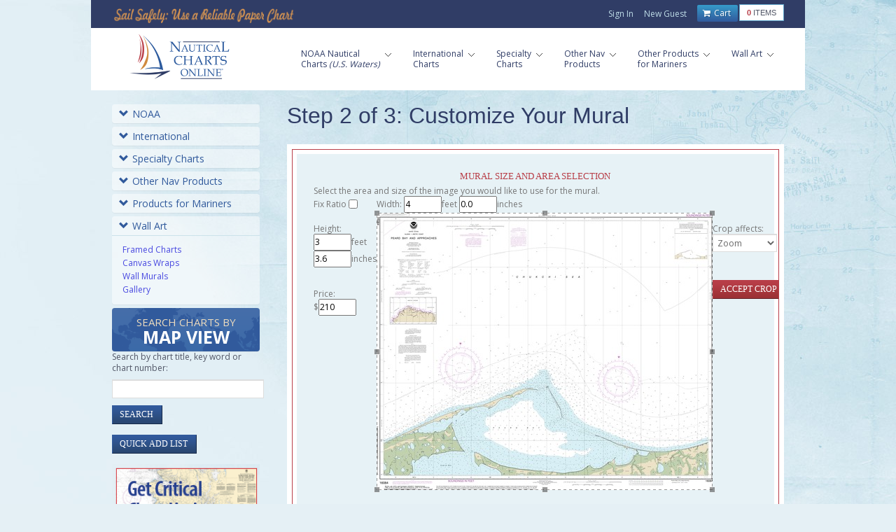

--- FILE ---
content_type: text/html; charset=utf-8
request_url: https://www.google.com/recaptcha/api2/anchor?ar=1&k=6LfHrSkUAAAAAPnKk5cT6JuKlKPzbwyTYuO8--Vr&co=aHR0cHM6Ly93d3cubmF1dGljYWxjaGFydHNvbmxpbmUuY29tOjQ0Mw..&hl=en&v=TkacYOdEJbdB_JjX802TMer9&size=invisible&anchor-ms=20000&execute-ms=15000&cb=bj1btozi7iy
body_size: 46290
content:
<!DOCTYPE HTML><html dir="ltr" lang="en"><head><meta http-equiv="Content-Type" content="text/html; charset=UTF-8">
<meta http-equiv="X-UA-Compatible" content="IE=edge">
<title>reCAPTCHA</title>
<style type="text/css">
/* cyrillic-ext */
@font-face {
  font-family: 'Roboto';
  font-style: normal;
  font-weight: 400;
  src: url(//fonts.gstatic.com/s/roboto/v18/KFOmCnqEu92Fr1Mu72xKKTU1Kvnz.woff2) format('woff2');
  unicode-range: U+0460-052F, U+1C80-1C8A, U+20B4, U+2DE0-2DFF, U+A640-A69F, U+FE2E-FE2F;
}
/* cyrillic */
@font-face {
  font-family: 'Roboto';
  font-style: normal;
  font-weight: 400;
  src: url(//fonts.gstatic.com/s/roboto/v18/KFOmCnqEu92Fr1Mu5mxKKTU1Kvnz.woff2) format('woff2');
  unicode-range: U+0301, U+0400-045F, U+0490-0491, U+04B0-04B1, U+2116;
}
/* greek-ext */
@font-face {
  font-family: 'Roboto';
  font-style: normal;
  font-weight: 400;
  src: url(//fonts.gstatic.com/s/roboto/v18/KFOmCnqEu92Fr1Mu7mxKKTU1Kvnz.woff2) format('woff2');
  unicode-range: U+1F00-1FFF;
}
/* greek */
@font-face {
  font-family: 'Roboto';
  font-style: normal;
  font-weight: 400;
  src: url(//fonts.gstatic.com/s/roboto/v18/KFOmCnqEu92Fr1Mu4WxKKTU1Kvnz.woff2) format('woff2');
  unicode-range: U+0370-0377, U+037A-037F, U+0384-038A, U+038C, U+038E-03A1, U+03A3-03FF;
}
/* vietnamese */
@font-face {
  font-family: 'Roboto';
  font-style: normal;
  font-weight: 400;
  src: url(//fonts.gstatic.com/s/roboto/v18/KFOmCnqEu92Fr1Mu7WxKKTU1Kvnz.woff2) format('woff2');
  unicode-range: U+0102-0103, U+0110-0111, U+0128-0129, U+0168-0169, U+01A0-01A1, U+01AF-01B0, U+0300-0301, U+0303-0304, U+0308-0309, U+0323, U+0329, U+1EA0-1EF9, U+20AB;
}
/* latin-ext */
@font-face {
  font-family: 'Roboto';
  font-style: normal;
  font-weight: 400;
  src: url(//fonts.gstatic.com/s/roboto/v18/KFOmCnqEu92Fr1Mu7GxKKTU1Kvnz.woff2) format('woff2');
  unicode-range: U+0100-02BA, U+02BD-02C5, U+02C7-02CC, U+02CE-02D7, U+02DD-02FF, U+0304, U+0308, U+0329, U+1D00-1DBF, U+1E00-1E9F, U+1EF2-1EFF, U+2020, U+20A0-20AB, U+20AD-20C0, U+2113, U+2C60-2C7F, U+A720-A7FF;
}
/* latin */
@font-face {
  font-family: 'Roboto';
  font-style: normal;
  font-weight: 400;
  src: url(//fonts.gstatic.com/s/roboto/v18/KFOmCnqEu92Fr1Mu4mxKKTU1Kg.woff2) format('woff2');
  unicode-range: U+0000-00FF, U+0131, U+0152-0153, U+02BB-02BC, U+02C6, U+02DA, U+02DC, U+0304, U+0308, U+0329, U+2000-206F, U+20AC, U+2122, U+2191, U+2193, U+2212, U+2215, U+FEFF, U+FFFD;
}
/* cyrillic-ext */
@font-face {
  font-family: 'Roboto';
  font-style: normal;
  font-weight: 500;
  src: url(//fonts.gstatic.com/s/roboto/v18/KFOlCnqEu92Fr1MmEU9fCRc4AMP6lbBP.woff2) format('woff2');
  unicode-range: U+0460-052F, U+1C80-1C8A, U+20B4, U+2DE0-2DFF, U+A640-A69F, U+FE2E-FE2F;
}
/* cyrillic */
@font-face {
  font-family: 'Roboto';
  font-style: normal;
  font-weight: 500;
  src: url(//fonts.gstatic.com/s/roboto/v18/KFOlCnqEu92Fr1MmEU9fABc4AMP6lbBP.woff2) format('woff2');
  unicode-range: U+0301, U+0400-045F, U+0490-0491, U+04B0-04B1, U+2116;
}
/* greek-ext */
@font-face {
  font-family: 'Roboto';
  font-style: normal;
  font-weight: 500;
  src: url(//fonts.gstatic.com/s/roboto/v18/KFOlCnqEu92Fr1MmEU9fCBc4AMP6lbBP.woff2) format('woff2');
  unicode-range: U+1F00-1FFF;
}
/* greek */
@font-face {
  font-family: 'Roboto';
  font-style: normal;
  font-weight: 500;
  src: url(//fonts.gstatic.com/s/roboto/v18/KFOlCnqEu92Fr1MmEU9fBxc4AMP6lbBP.woff2) format('woff2');
  unicode-range: U+0370-0377, U+037A-037F, U+0384-038A, U+038C, U+038E-03A1, U+03A3-03FF;
}
/* vietnamese */
@font-face {
  font-family: 'Roboto';
  font-style: normal;
  font-weight: 500;
  src: url(//fonts.gstatic.com/s/roboto/v18/KFOlCnqEu92Fr1MmEU9fCxc4AMP6lbBP.woff2) format('woff2');
  unicode-range: U+0102-0103, U+0110-0111, U+0128-0129, U+0168-0169, U+01A0-01A1, U+01AF-01B0, U+0300-0301, U+0303-0304, U+0308-0309, U+0323, U+0329, U+1EA0-1EF9, U+20AB;
}
/* latin-ext */
@font-face {
  font-family: 'Roboto';
  font-style: normal;
  font-weight: 500;
  src: url(//fonts.gstatic.com/s/roboto/v18/KFOlCnqEu92Fr1MmEU9fChc4AMP6lbBP.woff2) format('woff2');
  unicode-range: U+0100-02BA, U+02BD-02C5, U+02C7-02CC, U+02CE-02D7, U+02DD-02FF, U+0304, U+0308, U+0329, U+1D00-1DBF, U+1E00-1E9F, U+1EF2-1EFF, U+2020, U+20A0-20AB, U+20AD-20C0, U+2113, U+2C60-2C7F, U+A720-A7FF;
}
/* latin */
@font-face {
  font-family: 'Roboto';
  font-style: normal;
  font-weight: 500;
  src: url(//fonts.gstatic.com/s/roboto/v18/KFOlCnqEu92Fr1MmEU9fBBc4AMP6lQ.woff2) format('woff2');
  unicode-range: U+0000-00FF, U+0131, U+0152-0153, U+02BB-02BC, U+02C6, U+02DA, U+02DC, U+0304, U+0308, U+0329, U+2000-206F, U+20AC, U+2122, U+2191, U+2193, U+2212, U+2215, U+FEFF, U+FFFD;
}
/* cyrillic-ext */
@font-face {
  font-family: 'Roboto';
  font-style: normal;
  font-weight: 900;
  src: url(//fonts.gstatic.com/s/roboto/v18/KFOlCnqEu92Fr1MmYUtfCRc4AMP6lbBP.woff2) format('woff2');
  unicode-range: U+0460-052F, U+1C80-1C8A, U+20B4, U+2DE0-2DFF, U+A640-A69F, U+FE2E-FE2F;
}
/* cyrillic */
@font-face {
  font-family: 'Roboto';
  font-style: normal;
  font-weight: 900;
  src: url(//fonts.gstatic.com/s/roboto/v18/KFOlCnqEu92Fr1MmYUtfABc4AMP6lbBP.woff2) format('woff2');
  unicode-range: U+0301, U+0400-045F, U+0490-0491, U+04B0-04B1, U+2116;
}
/* greek-ext */
@font-face {
  font-family: 'Roboto';
  font-style: normal;
  font-weight: 900;
  src: url(//fonts.gstatic.com/s/roboto/v18/KFOlCnqEu92Fr1MmYUtfCBc4AMP6lbBP.woff2) format('woff2');
  unicode-range: U+1F00-1FFF;
}
/* greek */
@font-face {
  font-family: 'Roboto';
  font-style: normal;
  font-weight: 900;
  src: url(//fonts.gstatic.com/s/roboto/v18/KFOlCnqEu92Fr1MmYUtfBxc4AMP6lbBP.woff2) format('woff2');
  unicode-range: U+0370-0377, U+037A-037F, U+0384-038A, U+038C, U+038E-03A1, U+03A3-03FF;
}
/* vietnamese */
@font-face {
  font-family: 'Roboto';
  font-style: normal;
  font-weight: 900;
  src: url(//fonts.gstatic.com/s/roboto/v18/KFOlCnqEu92Fr1MmYUtfCxc4AMP6lbBP.woff2) format('woff2');
  unicode-range: U+0102-0103, U+0110-0111, U+0128-0129, U+0168-0169, U+01A0-01A1, U+01AF-01B0, U+0300-0301, U+0303-0304, U+0308-0309, U+0323, U+0329, U+1EA0-1EF9, U+20AB;
}
/* latin-ext */
@font-face {
  font-family: 'Roboto';
  font-style: normal;
  font-weight: 900;
  src: url(//fonts.gstatic.com/s/roboto/v18/KFOlCnqEu92Fr1MmYUtfChc4AMP6lbBP.woff2) format('woff2');
  unicode-range: U+0100-02BA, U+02BD-02C5, U+02C7-02CC, U+02CE-02D7, U+02DD-02FF, U+0304, U+0308, U+0329, U+1D00-1DBF, U+1E00-1E9F, U+1EF2-1EFF, U+2020, U+20A0-20AB, U+20AD-20C0, U+2113, U+2C60-2C7F, U+A720-A7FF;
}
/* latin */
@font-face {
  font-family: 'Roboto';
  font-style: normal;
  font-weight: 900;
  src: url(//fonts.gstatic.com/s/roboto/v18/KFOlCnqEu92Fr1MmYUtfBBc4AMP6lQ.woff2) format('woff2');
  unicode-range: U+0000-00FF, U+0131, U+0152-0153, U+02BB-02BC, U+02C6, U+02DA, U+02DC, U+0304, U+0308, U+0329, U+2000-206F, U+20AC, U+2122, U+2191, U+2193, U+2212, U+2215, U+FEFF, U+FFFD;
}

</style>
<link rel="stylesheet" type="text/css" href="https://www.gstatic.com/recaptcha/releases/TkacYOdEJbdB_JjX802TMer9/styles__ltr.css">
<script nonce="OtJ8Y4M1mq4JO4OP1CixCg" type="text/javascript">window['__recaptcha_api'] = 'https://www.google.com/recaptcha/api2/';</script>
<script type="text/javascript" src="https://www.gstatic.com/recaptcha/releases/TkacYOdEJbdB_JjX802TMer9/recaptcha__en.js" nonce="OtJ8Y4M1mq4JO4OP1CixCg">
      
    </script></head>
<body><div id="rc-anchor-alert" class="rc-anchor-alert"></div>
<input type="hidden" id="recaptcha-token" value="[base64]">
<script type="text/javascript" nonce="OtJ8Y4M1mq4JO4OP1CixCg">
      recaptcha.anchor.Main.init("[\x22ainput\x22,[\x22bgdata\x22,\x22\x22,\[base64]/MjU1OmY/[base64]/[base64]/[base64]/[base64]/bmV3IGdbUF0oelswXSk6ST09Mj9uZXcgZ1tQXSh6WzBdLHpbMV0pOkk9PTM/bmV3IGdbUF0oelswXSx6WzFdLHpbMl0pOkk9PTQ/[base64]/[base64]/[base64]/[base64]/[base64]/[base64]/[base64]\\u003d\x22,\[base64]\\u003d\\u003d\x22,\[base64]/DjzhUMjMBw5FLwqcwdMKkclnDsxRua3PDvMK9wq5+UMKvUsKnwpAkdMOkw71UP2ITwpfDrcKcNH7DiMOewovDjMKMTyVzw4J/[base64]/Bk5zwpgzw4tfwqQyAEQawoXDpsK/EcOUw6zCvn0PwrEbZCpkw7PCksKCw6Zuw5bDhREpw7fDkgxEX8OVQsOew7/CjGFhwpbDtzsvAEHCqjMNw4AVw5LDgA9twpQJKgHCt8KZwpjCtEzDpsOfwroMd8KjYMKGQw0rwqvDnTPCpcK8eSBGQQsrai3CgxgoclI/w7EIRwIcQcKwwq0hwr/[base64]/wpVWL8OjH15iw5HDsMKww748w53DrmHDrsOWIwo1XyQNw5oCZsKnw6rDpz8nw7DCnTIUdg3DjsOhw6TCqsObwpgewo/[base64]/ClBfDgGzDrFHDh8KnwpBMw6LCizPCsQFsw5MOwrrDv8OuwrMGQ2/DlcOAZiNYUFd1wpxWInvDpsOqc8KkBVxQwpd4wpFEA8K7c8OKw6HDj8KKw4nDsSM/bsKsNVPCtkduNiUJwpJUHVcbScKMBXRxeW54SEtgZC8dMsOdPSVVwp3DkA/[base64]/Chklswp8tw7IrwpHCpxo+ZEXDi8KcwqcrwobDk8KXwohJfVh9wqbDlcOtwojDicK7wq4MYMKjw4/Ds8KhY8O+MsOcKSdSL8Oiw6jCkyEiwoHDuUQRwpVdw5DDixtOKcKpJ8KNTcOvb8OWw5cvWMOdCA3CrcOvKMKfw4gHemHDmcOhw4fDnDjCsm8KcChCP05zworDi3/CqibCq8OQPzXCsDfDr0HCpE3Ci8OOwp0ow4BfVH4dwo/Csk0tw5nDlcKCw5/[base64]/DnDbDocO4RSYXVsOVXGlgX0HDum83My3CrlQdG8Oqwo87WWYpam3DtMKfBWBEwozDk1XDssKWw7o7GEnDpMOyAV/DkBQ6eMK3YmIQw4HDvlTDiMKZw6Rvw4oSCMOMdVPCl8K8wql8d2XDr8KweSHDhMKacMO5wrDCqzMfwqPCi2pjw5AAOcOjF07Cs3PDlz7Ch8K3GcOUwpsnU8OoFMOJLMOJAcK6bGLCngBZe8KBbMKKRScQwqDDkcO2wp89C8OMWl7DkcOzw5/CgXcfWMOswqJswp4Cw4fCiV0yO8Kbwo0zO8OKwqUhVWlxw5/DsMKsLsK/[base64]/wr7DhsKmw4vDgiJLKxE0w5dAw48MFRHCpCcIw7bChcOgCRwrKMK1wobDt1cawrRAXcODw5A8VXTCilnDrcOiasOVc2AINMKJwoANwqrCkB9mKEgaHAJ+wrPDu3MBw5kVwql6JxXCr8O3w5jCsxpKOcK4L8K9w7YtBUUdwpItIcOcc8KjW153Ew/[base64]/[base64]/DrMO7NMKDwoHCnsOLw4rCocOCN8OZWS7DqMKOH8OqdCPDr8Kyw5p4wpnDhMKJw6nDnUzCkHPDk8OITAHDjEbCklUmwoTCrMOlwr8ww6/Co8OQNcKVwrPDiMOawrlYLMK2w7LDhx7DgVXDsD7DujDDmcO2WcK1wq/DrsOiw7LDrMOxw4DCsmnCgcKODcOeajzDjMOJcsKnw6YLXGQQOsKjRsKeSFE0d1rCn8OFwrfCqcKpwrcuw7tfPAzDmCTCgEbDmMOjwp/Djl0Pw6Z+VT5qw4vDrzXCrzpuA1PDlBVMw53DnQXCo8Kbw7bDkCjCoMOCw4N5w5AGwrJawoLDrcOCw77ChhFRFA1NRDcCwrrDs8KmwrfCgsKLw6bDjn3CuQppTQNuF8K3JHjDoB0dw67CusKYJcOZw4VVOMKLwo/Ck8K5wpUrw73DjsOBw43Di8KQYMKJRjbCocKcw7jCgyfDrRTDsMKww7jDnBJPwrocw6dHwpjDpcO2fBhiZx7DtcKAAy/CgMKUw6LDgiYQwqvDiE/[base64]/DhUA8OyTCqsK7wpwlcG13w6bDtiwpVz7CvHc4OcKpdnNCw4HCq37Co30FwrJ1wq96Qj3DisK/V08tK39bw5rDiUFowo3DuMK7QivCg8OSw67Dn2PDm2DCjcKgwqDCncOBwoM9McOjwrLCmxnDoF3CgiLCiiZrw4pbw6zCkErDhzInEMKLQMKzwqRrwqBtDg3CvRh8wrF3AMK9OlNGw6c/wo5Vwo1nw5vDjMOow47DmMKOwrskwo18w4TDq8KLWCPCqsOzLcOvwrthYMKudlwaw5BUwp/CicKNby5dwrQxwp/DgRJvw5BQQw93MsKhPiXCoMO5wpjDtGrCqR8afjwOYMKlE8OawoXDmHt9dkHDq8OAV8OEdnhHMyFiw7fClmoNKFcfwoTDh8ODw5lJwoTDtHlaZywLw6/DmTUDw7vDmMOpw5Qaw4EGMTrCisOJdMOEw49+O8Kgw61FazPDjsOGeMKnZcOgfRnCsUbCrCnDpW3ClMKkJMKMPMKSHV/[base64]/[base64]/[base64]/[base64]/ConvCo8Oewr3DmMOMFsOHw4PCk8O6Hk03EzYpSMOgfMOOw4DCn1PChAc+wqXCisKBw4XDvCLDoQHDmxTCtErDsllWw5w4wrxQw5tpwqHChBcWw7ENwonCicOkdsKaw6oMccOxw6jDsk/Cvk1hY3lVDMOma0rCgsKpw6lNXS/DlcKVLMOrAStZwqNmbERIEBgEwop6eGc8w74tw51GHcO4w5JtX8O3wrDCjQ0lRcKkw7/[base64]/Cu8KywozDtyPDhVEDC8Ouw7/DjsOxKxDCtcKULcO1w6k9ZXLDsWgKw6DCsHAsw6pDwrREwo/DrsKjwrvCnQE7wqjDky4RB8K3IhV+W8ObGlZpw51Dw6cScmjDjkHCj8KzwoJVw43Cj8OLw6RYwrJBw6pIw6DClMOzbsOsAzVLHwbChcKww6wOwofDtMOYwrEafUJDBkhnwpsWRsKBw7s5YcKEWiJbwp/[base64]/DjMKCLsK+bcKMw45sEBLDoArDhWF7w7YvE8OWw5DDvsKUD8KSbEHDpMOSasOgIsKSO07CrsOww6PClD/Dtgs7wpM3ZcKswocQw7PDjcOyFxrCisOrwp4XBwNaw61nQxBNw6E7a8OdwrDDlcOZTXUYESvDr8KGw7zDqmDChcOAUsKnCWHDtsK7Ak/Cri0SOjR1VsKMwqjDmcOywpvDlAo3KMKHK2zCl0dKwqlhwqLCnMK8ISdUMMKxTsO1XxfDiinCvMKyeCU2XQItwqTDux/DvnDCh0vDmMO5JcKLM8KqwqzCqcONFANIwp3CksOfDn1vw6bDhMKwwpzDucOxe8KXZnZww6cnwoc7w5rDmcO0wo8PC2XCssKHw6B4RQg2wpEDEsKgY1bCg11GSE12w69jbsOMRMKzw5EGw51HE8KLRShiwrJ/[base64]/CoEXDjmB8wqlcwpXDhcOGPsObaXNfKcOgBsOAw6ULwo1bQT/DkiphYMKyTnzCpwjDjMOBwo0eE8KdTsOdwoVmwp5Kw5HDoBF7w5k/wrNVVsO7bXUAw5HCjcK9MRLDrcOXwoxqwqtYw5pHaUbDl3LDk0PDoi0bADNQZcKkIcKyw68LLRrDssKHw4/CqcOePmjDiSvCq8O0FsONEgnCh8Kuw60gw7omwo3DqW1NwpHCohTCt8K8wpF/EUd7w7NxwpHDjcOLZzPDlSzClsKyb8Ofc3RVwqnCoDzCgDVfBsOGw7lcbsKmdE5MwoMXOsOCd8KoZ8O3UFN+wqQNwrDDqcOaw6rDgMO8woBAwp3DicKwZMOfe8OjcX7CsEnDgWbCslw/wpDCi8O+w6gHwqrCj8KXL8Oowopfw5rCnsKOw5jDssKkwrbDj3rCnnfDn1RiBMK9DsOGWhpQwpd8woZ6w6XDicOLG0rDnHxMNMKvMS/DiRAOJ8OawqXCp8OhwrjCvMOsFV/DjcKgw5JCw6zCjlzDthMcwrnDil8DwqjDksKjA8OOwo3Dv8KMUi8cwqDDm2s3PcKDwrYUZMKZw4sGcyx6LMO9e8KKZlLDuwtbwo9xw6vDmcKbw7EHbcO4wprCr8OawrjChGnDmXwxwozDj8KLw4DDtsOIUsOkw58bGihXN8OMwr7CugwPZw/DuMOZGG9twqXDhShswpJBccKTOcKqdsO8SksSKMOgwrXCnFRnwqEJDsKDw6ELSRTDjcOIwprCg8KfRMOZWw/Do3dQw6Bnw6peKhbCmsKlGsOaw7UHbMO0T1XCpcOaworCnw86w45cdMK0woxoQMKxSWp1w4YEwqzCjMOUwoUww50rw5MQJ3LDo8Kyw4/ClsKpwoA+A8K9w5PDukkNwqrDkMOTwrXCnnYTGMKNwo9RET9TEMOXw4HDkMKqwr1OTnBTw4gewpfDhwDChTpTccOrw6XCvAnCiMKwQsO0f8ORwohNwqxnDj8Gw4XCh3rCrcKBO8OWw6Ujw7xYEMKQw7xNwqXDiTZ2bTocADVkwpJZIcOtw4VIwq/Dq8O/w5AKwp7DmmnCisOEwq3DhSPDigE/w64mCkfDsE5ow6/[base64]/[base64]/[base64]/w5DCocOwVsKaw54Wwo8oMMK/woHCg8OywpkvDMKAw45lwozDuWDCisOxw5/CscKlw4JQGsKyV8KfwobDoQLCnMOrwqtjOQsSLnjDrMKjEUgpH8OeQFjClcO0w6DDkBkKw5jDoFjCkADCrBpLccOQwqrCs3xGwovCg3Mcwp/CvD7DisKKIm4KwoTCosOWwonDn0LCusO6FsOMcjEHDD8ASsOmwr3DgU9BBz/Dl8OTwoLCt8KxOMObw5pZMA/[base64]/[base64]/[base64]/Cn8OxPiFNw54CUgwcwqhVwqIvDsOUw443w6bClMO8wpwaDGvChlFLNVrDpx/[base64]/[base64]/IsO8FStSRHjDgsOpDcOTN1gww5BYw7TDtg4xwpbDkcOrw7djw7cQSyMxPgQXwqZrwovDsnAlRMOuw6/DpxdUfhzDvnFIKMKpMMOkfSPDo8OgwrIqccKVDCdxw5Udw6jCgMOkJSXCnHnDvcKnRjtVw7rDksKYw5HCm8K9wrDCl3AUwonCqSPDtsOHJnB2Qwc2w5HCp8Oyw4fDn8OCw7I0cVxmV1grwrjClU3Dik/CpsO+w7XDucKrSUbDoEDCsMOxw6nDlMKmwqQiKB/ChiIWHzbCqsO2Gn3CuFfChMOXwoXCvUk2dDVmw6jDi1DCsC1kLX1Dw5zDgDdgXD55DsOZbcORWh7DnsKcTsO6w6E9O1dvwq/CuMOTJsOmWR5RR8O/w6zCnj7ChXgDw6jDlcO6wo/CjsOfw6bCtcO6woYGw6fDiMKdO8Kiw5TCjhFRw7UAdXzDv8KPw6/[base64]/dcK2PwfDmn7CksKVw7dPw53Dg8KZw4HCtsKedjQDwqJAd8KFKxHDocOcwp9efzlmwr/DvB/DgDUsDcO6wrZNwoFUXcOlaMOgwofDhHcvKj9IezXDgHvCp2nChsOmwobDgcKcRcKyD0p7woDDhjwNG8K/[base64]/TxsoYlYvHMOkBzvDucKDUsK5w5VYPxEywq90E8O3O8K8fcKuw7Etwp5tNsOuwrdDEsKjw4Zgw7dTWsK1esK9AMOyPUNzwp/CgX/[base64]/DrcO5OUYQSyXDn8O8wpdMd8KtwozDucOUGsKAesOOEcOoPC/DmcKQwpTDg8O2EBcOMkrCkm5twpLCuAvCg8OiMcOAFsOwUV1kL8K4wrPDqsKhw65TDsOBfcKDYsK9L8KJwpIdwokiw4jComgjwoPDiHBTwrLDtj9xw7DDvW1/RF5xZ8Oqw5ITGsKMHsOqZsKEEMO+VTIQwoR/[base64]/DpDYuLcO/csKPwr/Cu8OJw4XCuVoySMKsw48mUMKNVkcie1k5wp89wrF+wrPDn8KKAMOAw4XDu8OMWxE1eEnCt8Ohwqh1w5VqwpfChzLCoMKLw5ZJwrfCsXrCj8OkTkEUGiHCmMOJSnFMw7zDrizDg8Oawrp6IAMNwq8gMsKfRcO8w7VWwoY4KcO9w5/Cp8OQGsK+wrlNPCTDuytuGcKCci7CuGV7wrvCiGYrw7BTJ8KfOkbCoAHDucOLfVbCg1Ehw6JpVMK/[base64]/DlcOiw7LDmsK/wpPCpWjChUPDm8ONdlHCh8Oufj/DkMOxwo7CpHnDh8KlEgHCrcKMfcK4wrbCl0/DriFZw40vBkzCvsOhPcKOe8O3X8OVdsKHwowgfVTCl1nDmMODIMK8w47DuTTCi0Mmw6nCs8OCwrjCqMO8GSbClMK3w6UKAEbCmMKoOw9xDl/[base64]/DsMKAI8OUwpUTwqRNdMONw5TClMO5w4LCtcKrwoHCqRdBwrnCm1tLIgbCqxfCoi8XwoLCpsOyBcOzwr7DkMKNw74GR27CozLCvsKUwo/[base64]/FsOvPsOIwp4aVRoiEU7DnQY/wp/Co0DDpcKOcGTDo8OXL8OBw7/Di8OnBcOrHsOOXVHCmcOpPgJ1w4w+B8KFYcOTwpTDm2YlJWTDmBc+w4duw5cpWAo5O8KNfsKYwqosw7kqw6ZacMK6w69Iw7VXasOPIcKcwpIOw7LCtMOxNRcMNQ/ChsONwoLDr8Oow4TDssKEwqFvCV/DiMOBcMOvw4HCtCFLX8K/w69qJkPCkMOfwrrDmgLDmcKvdwHDjBfCtUA0R8OWKF7Dq8OGw5Miwr7CimwFCHISQMOuw40MCsO2w7oZcF3Cp8KhchXDgMOqw5R/w63Ds8KTw6hqRyAEw7nCnA4Cw65sAXohw7jCvMOQw5jDgcKvwrYqwo/CmjEUwo3CkcKMNsK2w5NIUsOvXDTCpHjChsKSw67ClHtGQMKvw5kUIns9YWjCpcOKS2XDnMKuwoMKw7E+WkzDpEgxwr7DscKIw4jCscK0w6ZceiUHKmB/[base64]/DmRFFe8OQOzgQDsKJBVXCly3CjHIYwpVDw77CicK+w64Ywq/CsGAQDkBsw4rCssKtw7XCunrClDnCjcODwrdcw53CmgMUwqTCiSnDiMKJw7PDvkMEwqYLw7xcw6XDnVnDhWnDkATDj8KKLgzDssKgwo3DgmYowogeKsKqwpMNBcKncsOow47CsMOBKinDqMK/w5thw718w5bCrildYVvDksOZw6nCvilqb8Oiw5bCjMOfTD/DpMO1w59uTsOuw7svLMK7w70qOcKvdTPCo8O2DsOccljDjU5KwoEhYVfClcKewo/DpMO6wrrDo8OqfGJswp7DjcKZwoM2RFbDs8OEREPDpcO2Sn7DmcOzw74GUsKeSsKWw4h8TC7CmcOuw6XDghzDisOBw67CnC3CqcKYw4ZySnc/KmgEwp3DpcOBRTrDlzU9ccKxw6p4w75Nw79fIXrCkcOcHELCl8KJGMOFw5PDnhJKw6DCpEhFwrlewpDDhFbDk8ONwpZRHMKIwobDuMKJw5zCt8K5woNgOQHCpQYLRsK0wrrDocKGw7PDo8Ksw43CpMK/BcOFXUrCmsOAwocRI1RcPsOBIlvCicKZw4jCq8O+dMKxwpvDrXDDgsKqw7fDmW9ew6nCmsKDEsO/M8KMdEVpGsKHRjxtCn/CuWddw65fPSVfCMOKw6/DgWzDuXDDlMOhG8KTZsKxwrHCvsKAw6rDkyULwq8Jw6MXFGEJwrjDqcKGIkYvXMO+wodYesKYwozCtjfDvcKCDMKRXMK/TMKZecKfw5lvwp4Kw40Nw44BwrJRXT/Dgi/CoypCw7IJw4MCPgPCisKww5jCjsO6Ey7DgSLDj8K3wpTCrjBHw57DhsK9EcKfScKDw6/Dq2IRwrrCvhXCq8OHwrDCtMO5V8O4BFogw7DCtCZewrwmw7J7KVMba3nDhsK2wpptE2t3w7HDtlLCiTrDqUsjOE0ZERYhw5NZw5XCscKPwoXCkcKyOMO9w4EZw7oywpUbw7DDrsOhwr/CocOiPMK0fSM7YH9cC8OUw59Hw7YiwpIiwrnCrDw8SGpSTsKBRcO2TVLCssOLXlZ7wo7Cj8Oswq3Cm2fDtmjCnMOpw4/CusKaw60Awp3DicOzw4/CsAY1AMKQwrfDqsK6w5w2bcOww53ChsO8wq8tE8OrPS3CsF0SwrrCpsOBDm7DiQR4w4hfdHlCWkDCrMO7QGkvw7NtwoEIQSJ1Skkxw5jDgsKpwpNWwqwFAmshf8KCBDRMMcKhwrPCsMKiWsOUYMOtw4jCmMKIPMOjPsKlw5AZwpZ6woTCmsKDw6E/wppCw7vChsKFcsOeGsKGUQ3Cl8KgwqojImPCgMO2RlvCvDDDhnzCh1VSQi3CrFfDmlMIOlB0SMObc8Ogw6hxN0fCjillOcKWXjh2wqU4wrjDpMKAP8K4wqnCrMKGw6VNw6dDZ8K5Gm/[base64]/OFDCvsKsaMKkHCIIHsKXVBQhTsK8asKCP2w3RcKrw4/DvsK3FcKgVS4Ew4XDnSVWw5HCiSrDrcKvw54wCWTCocK0R8KKGMONdsK/Hy9pw7kww4zCnQjDrcOuNyfChMKAwo/[base64]/[base64]/DnsKqKy9zw6UMMMO9GS7DizdSYU/CpMKjV0LDqMKmw5nDjyp8w6bCr8Oawr4Hw4rCgsKIw4bCuMKFEcKRfFB1UcOtwqcuTnPCvMO4wpTCv1/[base64]/[base64]/wr59IyrCkQJvwqjCrsKfMsOyw4Rvw5R/VcOkZV4iw5DCuy7DnsODw5gFVkc1VG7ClljCnA0/wr3CkB3CpsO7XljCm8K1SmTCjcKINlpLw7rDs8OUwrHDuMOeC3s+YMKsw6xBMmpcwrgCJ8KRRsK1w4dvZsKLFwIrcMKmOcKIw7nCk8OHw6UMYMKeHjvCpcOXBTTClcKQwqTCpmfCjcOyAVlZMsOAw6nDqjE6w5rCtcOcdMOrw50YOMOzTmPChcKUwrXCuQXCtgU/wrMgTXF0wqHCiwE5w4dnw5vCisK6w6rCtcOWD0kkwq1OwqZSM8O6flHCqyLCpCVKw5zCksKDDsKoTXhtwotKw6fCgAgQdD0nIiZ9wr7CmcKSCcOSwqvCn8KocQY7Dx9YGFHDkCHDosKeWlnChMK2FsKFR8OJw5cfw6Y2wqfCpF1jHcOWw7I6WMOEwoLCm8O5OMOUdS/ChsKzLxnCuMOiLMOVw5XDrFXCkcOMwoLClkfCmQXCulTDshUUwrgNw4Qcc8O/wrQRXhJzwo3DjjPDscOpPMKoWlTDrMKhw6vCmjcewrsHY8OpwrcVw4ZDIsKIW8O8w5F3GXUIFsOww5dLY8K3w7bCh8OkNcKTGMO+wp3CkUkUB1EAw41LD0DDiT/CoXZ2wr7ConFqRsKAw7vDgcOrw4Fxw4vCmhJYNMKTDMKGwr53wq/DjMONw73DoMKdw7jCk8OsZFXCiF9abcKoRkhyXMKNMcKewojDlcOlUArCtHvDmgLCgDFTwqBhw6o3H8OjwqfDq0IpMF9qw5kbCBhcwozCqGJ2w4gLw7Bbwpt6LsOuYUIxwrrDj2nCh8OVwq7DsMOrw5BtfnHDtXQzw7fDpsO+wol/w5kZwq7CpzjDj2HCrMOSY8KNwo4VSDx+VMOnRcK2NztjcyB6JsOnScOSFsOpwoZeCDZYwr/ChcOdV8OYTsOqwrPCisKdw4fDiHnDmnYYfMOhX8K9HMKhBsODD8KGw588w6FhwpbDmMK0bDVNXcKKw5rCpC/DtlpkCcK2HT4zLUzDnDwaHV7DnyrDicOmw6zCo19JwprCo2wtTGh2ScO6wqIdw6dhw4lZDnjCqFkJwpJ2ZEDCgw3DiB/DisK/w6DCmyFQCcK5woXDisKIXlYJSgFnwos6OsOmwrzCmQBMw5dCHB8Ywr8Pw5jCm2YqWhtuw49OVsO6G8KYwqjDg8KIw5Fbw6PCmAXDvsOawog8B8KRwq4ww4VYI159w6IJScKHFh/Cs8OBdsOLcMKUB8OUHsOSRRfDp8OAIsOIw7UZPAlswr/[base64]/DmcKfQsKtw7xCwoTCmcOVGV7DocKtDFpsw750WDPCrl7DpCbCg1nDtUc2w7Z9w5cJw45vw59twoPCtMKmEMKnXsKlw5rCjMOBwqssYsOWFl/CssKKw5jDqsKQwoUWZnPCnHrDqcORDgBbw6PDmcKIEibDiGrDqihtw67CucOUSj1iaU8Kwqgjw6zCqhsRw7pUK8Ouwpo7wowJwpLDrVFpw75Kw7DCmEUXQcK6fMO9QH3Dhz9KX8OAwrp5wq7DmjlKwq4KwrgxaMKsw49IwqvDgMKFwrgaQ2HCk2zCg8O3QVvCtMO/[base64]/G8Oew6JHwpoDw5hcwoJsG1PDk2oew6AuScO2wpxlMcKKZMOUOGtFw5jCqBPCnVDCsXPDm3/[base64]/woHCjSHDpGFlwq7Dv8K8w7/[base64]/DisO/wq/DtzFbZcO6D8KKw4VXbsOQEEVEwos7WsO7w4cBw7ITwqjCs2odwq7DusKiw7XDgsO1CmN2VMOWBQ3Dk2bDmgNwwp/Cs8K2w7fDiTDDlsKbIALDhsOcwoDCtcOzThDCi13Cnw08wrzDlcKVM8KNQcKrwoVdwojDqMOxwrkUw5nCh8Kbw7TCsxfDk2pwbcOfwoM4JlHCksKzw67CncKuworCuUvCicOxw7zCpBXDi8KIw6/CpcKbw5FxUy8QMcKBwpYFwo8+AMOxBBMUHcKtGU7DrMK1F8Kjw6PCsADCnjZWWn9WwoXDjCEqBnbCgMKibT7DrsKawop/BVjDuWTDucOWwos6w6bDsMKJeg/Cm8KDwqQ2ecORw6rDqMK5bBoUV2vDmEINwpxcIsK4IsOowoEuwp1ew6nCqMOSLcOpw7hzwq3DjcOewoIDw6jCunHDqMOtDFw2woXCrEMiCsKQYcOTwqTCmsOnw6fDlEbCpMKTcX44w4jDlEzCuCfDmlPDtMKHwrcUwo/[base64]/NGPCssOTwqJzcjY9w68eOWJbU8OYwphRwoTCn8OAw5oweWPCgG8iwrhXw4guw6sDwrAfw5HDuMOFwoANeMK8MCHDgMKvwrNvwpjCnWHDg8O+wqQ7PHFKw47Dm8K1w4VrIRhrw53Dk1HCr8O1fsKkw6XCtl1Sw5drw7AGwobCi8K9w7h5YlHDiyvDqQ/Ch8OQW8KcwpoYw7DDq8OTASDCoG3CpUfDjl7CosOId8ONUcKhTH/Do8O+w4vCpsOxcsKEw6bDncONX8KJAMKfLMOPwoFzTMOCEMOCw6bCkMOfwpAuwqlJwoMzw54Tw5DDlcKdw4vCk8KrXn0KESt3RAhcwpQAw4TDlMOjw6rChF7CjsOFXygnwrJULg0Lw7pLVmTDkx/Cixkfwrx7w7cKwrYww6M1wrjDjSdHdMOuw6rDt3w9wrPCrzbDm8KDUsOnw43DtsOXw7bDm8OJw4/[base64]/DkjbCkcKwwrzCmmtVWHUVwr9iwqrDoXnDnVzCjRpSwqDCi07Dt0rCpVHDpcOtw6EOw415NVHDrMKowoYZw4ctMsK0w6PDq8OOwoDCuzR4w53Ck8KGDsOswq/DncO0wqdYwpTCt8Kdw7sAwoXCkMO4w5Vew6/Cm0sjwpPCusKOw6x7w7Itw5c8LcO1WRPDk1bDj8OwwoEVwq/[base64]/[base64]/DrsK9w4DDssO+PsOvwqgXYcKgXMOkw4HCoXNRFxjCu3bDvFLDj8KZw73Dm8O8wotfw4ADdzjDrxXCtH/CkAvDl8OrwopxDsKUwo17a8KhGMOrIsO9w7zCoMK0wp5hw7FSw5zCn20Bw7MhwoHDrSJ/[base64]/DtH3DsWXCjMK+w4Mnw4jDu2tyX8Ocw7Akw6vDjxLDiwPDrcOsw67CpxrCtcOiwpPDj0TDpcOBwrPCqcKkwr/DmV0VGsO2w5gfw7fCkMKbWWbCtMOOC2XDijjCgEMOw6rCtS7DsXDDrMOOE03CjsOGw4BrdsOOLg80JxnDs1UWwqFTFznCmUPDo8Oww4cJw4FYw5k+Q8KBwrRHb8KXwqw6KQsnwqTCjcO/HsOue2cqwq5pS8K7wp5lIzwzw4TDmMOQw7MdaWHCvcO1F8KGwpvCscOfw77Ci2LCjcKWFzrCqmrCrHHDjjkwAMKXwrfCn2/CoWMRbRzDkCFqw5LDrcOZekMmw4NOwpctwrnDpMOkw7wEwr9zwqrDiMK/E8OodMKTBMKfwqDCi8K4wqIHe8Oya2Bzw6XCuMKBagZbPmAhTRBmwr7CqEsxEitATkTDsWnDjRHClyYTw73Dp2hTw5DCsS/DgMOlw6IAKhR5HsO7elvCqMOvwoMrOlHCly12wp/[base64]/CmFfCs8KvOMOYMVpWVcOuw6huWMOnT13DjcORNMKnw41wwrxuAj3DvcKBVMO4XwPCosO6w591wpEKw4HDlcOnw7NeElsuG8O0w7A3CMKowoQTwqoIwrFJKcO7WGPCjsKDOsKVXsOUAjDCn8KcwrLCtMOObkZgw6/[base64]/CryYgdwEww58zwosJGGgzfcKEcMKaATXDi8ORwr/CsEkIMMK/aAFJwpvDlMOsK8K9ZMOfwowuwqzCskINwqg+UGzDmGJEw6MVAmjCmcOnayxQV17Dl8OCUzjCpBXCshpmdhVSwrvDq3/[base64]/DnXvDgkRtYsOcT8OXwqNhwpjDpVHDo8O7fsKJw4IkTQ8+wo4Twrk4cMKAw6AxfiMEw7vDmn4xVMOOfRfCmwZbwqElUgPCnMOTAcOIw4LDgGA7wo3DtsKhZ1XCnlp6w7RBGsKefcKHRgtvW8KRw4bDm8KPGwp1PE0Vw5bCpDDCkEHDuMK0TjU/GsKxH8O4w48bLcO2w4jClQzDmCvClDvDmlpCwqg3ZFVIwr/DtsKRZ0HDqcOmw5LDokt3w48Yw6/DpjzCvMKoJcKZwrbDh8Kjw47DjGPDg8OPw6J0M3PCjMOdwoHCjSFXw79HPi7DsilwNcOzw4LDklZtw6VxeErDuMKhLW1wcXxYw7PCocK+eX7CvnNXwop9w5nCn8KeHsKuLsKSwrxNw69/asK/wqzCs8O+FCHCjUzDjikrwqnCuC1XFcKhbSFRJnVowoXCp8KNG2RecAjCtsKnwqBqw5HCmsOBQsKKTsKiw6TDkVxLOATDnWJQw70Bw7rDoMK1fTB1w6/ChRZVwrzCn8OREMOqQ8KgWh8uwq7DvTPCiXvCrCJDf8KawrNQXy9Iw4INQXXCpisUKcKEwqjCtUJMw4nClGTCnMKDwq7CmzzCucKWZ8KNw4PCvDbDr8OpwrHCj17CnSBcwpwdwrsSIn/DrcOiw67DvsK0DcOaHijDj8ONd35pw4I6BCTCjQrCsFNXMMO3dB7DjlPCpcKWwrnChMKEa0oTwq3Dq8KAwrJKw5ANw53Ctw/CsMKPwpdvw61GwrI3wphqLsK+HErDoMKhw7LDu8OHGMKYw77DpTBSccOiLXrDoHtFVsKEKMOhw7dbXkJawocswoLCsMOqWFzDqcKcMsOfAcOGw4HDnQlCXMK5wpZSCn/CjBHCvizDlcKqwodJFEbDpcK4wrbDj0ETYMKHwqrDssKbTDDDu8OLwq9mAm9Wwrgzw5XDlMKNOMOmwo3DgsKhw40kwqlOw6Ukw4/Dm8KHQcO8cHjCr8KiYmgDMGrCuj40dT/CgsOUU8OGwqIPw6J2w5F9w6/CjsKTwqV/wq/CpsKjw5lbw67DscOFwrMjPMOJIMOje8OrKXt0Ez/CqMOyMcKUw7jDuMKtw4nCoWc4wq/Dr2Q2EH7DqivDnnTDp8OAWiDDlcOJTA9Cw6DCmMKhw4RKcMKuwqE2w75Gw74uMQ4xMMKswpoKw57CrnHDtsKSEA7CqjjDmMKcwpkXPUZxOQPCvcOyWsK+YMKyCMKYw5IBw7/DgsOqKcO2wrBEFsOLNHTDiiVhwofCscOTw6U0w5/[base64]\\u003d\x22],null,[\x22conf\x22,null,\x226LfHrSkUAAAAAPnKk5cT6JuKlKPzbwyTYuO8--Vr\x22,0,null,null,null,0,[21,125,63,73,95,87,41,43,42,83,102,105,109,121],[7668936,167],0,null,null,null,null,0,null,0,null,700,1,null,0,\[base64]/tzcYADoGZWF6dTZkEg4Iiv2INxgAOgVNZklJNBoZCAMSFR0U8JfjNw7/vqUGGcSdCRmc4owCGQ\\u003d\\u003d\x22,0,0,null,null,1,null,0,1],\x22https://www.nauticalchartsonline.com:443\x22,null,[3,1,1],null,null,null,0,3600,[\x22https://www.google.com/intl/en/policies/privacy/\x22,\x22https://www.google.com/intl/en/policies/terms/\x22],\x22MAA130dYlO70/HQp60fqX7n+KUQlDuLFS7wFybjCi2o\\u003d\x22,0,0,null,1,1764345051427,0,0,[188,238],null,[205,150,39,21,144],\x22RC--e2qR3y8a8_3Xw\x22,null,null,null,null,null,\x220dAFcWeA4hEa0MShXKjjozCxGHVu3WZS6tbItsHccuWBRvFF0jhAbWOqWWxt9FJ77VaQxJMfiQBsYhyKsQZ43nEMSTvQh8im9wzA\x22,1764427851121]");
    </script></body></html>

--- FILE ---
content_type: text/css; charset=utf-8
request_url: https://www.nauticalchartsonline.com/static/_0.0.2/css/colors.php.css
body_size: 4009
content:





/* ----------------------------------------------------------------

    Colors

-----------------------------------------------------------------*/





a,

h1 span,

h2 span,

h3 span,

h4 span,

h5 span,

h6 span,

#top-menu li a:hover,

#lp-contacts li span,

#portfolio-filter li a:hover,

#portfolio-filter li.activeFilter a,

.portfolio-item:hover h3 a,

.product-title h3 a:hover,

.product-price,

.product-single .product-price,

.entry_date div.post-icon,

.entry_meta li a:hover,

.ipost .ipost-title a:hover,

.comment-content .comment-author a:hover,

.promo h3 > span,

.error-404,

.tab_widget ul.tabs li.active a,

.product-feature3:hover span,

.team-skills li span,

.best-price .pricing-title h4,

.best-price .pricing-price { color: #315a9c; }



.pricing-style2 .pricing-price { color: #FFF !important; }





/* ----------------------------------------------------------------

    Background Colors

-----------------------------------------------------------------*/





#top-menu li.top-menu-em a,

#primary-menu > ul > li:hover,

#primary-menu ul li.current,

#primary-menu > div > ul > li:hover,

#primary-menu div ul li.current,

#primary-menu > div > ul > li.current-menu-ancestor,

#primary-menu > div > ul > li.current-menu-parent,

#primary-menu > div > ul > li.current-menu-item,

.sticky-menu-wrap > ul > li:hover,

.sticky-menu-wrap ul li.current,

.sticky-menu-wrap > ul > li.current-menu-ancestor,

.sticky-menu-wrap > ul > li.current-menu-parent,

.sticky-menu-wrap > ul > li.current-menu-item,

#primary-menu ul ul li,

.sticky-menu-wrap ul ul li,

.lp-subscribe input[type="submit"],

.portfolio-overlay,

#portfolio-navigation a:hover,

.product-sale,

.product-overlay a:hover,

span#product-quantity-plus:hover,

span#product-quantity-minus:hover,

.entry_date div.month,

.entry_date div.day,

.sidenav > .active > a,

.sidenav > .active > a:hover,

.promo-action a:hover,

.error-404-meta input[type="submit"],

.product-feature img,

.product-feature > span,

.product-feature .pf-icon span,

.team-image span,

.fa-rounded:hover,

.fa-circled:hover,

.simple-button.inverse,

.simple-button:hover,

.pricing-style2 .best-price .pricing-price,

#twitter-panel,

#gotoTop:hover,

a.twitter-follow-me:hover,

#footer.footer-dark a.twitter-follow-me:hover,

.sposts-list .spost-image:hover,

#footer.footer-dark .sposts-list .spost-image:hover,

.tagcloud a:hover,

#footer.footer-dark .tagcloud a:hover,

.widget-scroll-prev:hover,

.widget-scroll-next:hover,

#footer.footer-dark .widget-scroll-prev,

#footer.footer-dark .widget-scroll-next { background-color: #315a9c; }



.ei-title h2 span,

.ei-title h3 span,

.ei-slider-thumbs li.ei-slider-element,

.flex-prev:hover,

.flex-next:hover,

.rs-prev:hover,

.rs-next:hover,

.nivo-prevNav:hover,

.nivo-nextNav:hover,

.camera_prev:hover,

.camera_next:hover,

.camera_commands:hover,

.tp-leftarrow.large:hover,

.tp-rightarrow.large:hover,

.ls-noskin .ls-nav-prev:hover,

.ls-noskin .ls-nav-next:hover { background-color: #315a9c !important; }



.ei-title h3 span { background-color: rgba(11,11,11,0.8) !important; }





/* ----------------------------------------------------------------

    Border Colors

-----------------------------------------------------------------*/





#top-menu li a:hover,

.comment-content .comment-author a:hover,

.our-clients li:hover { border-color: #315a9c; }





#top-menu ul ul,

#header.header2,

.flex-control-thumbs li img.flex-active,

.rs-thumb-wrap a.active,

.tab_widget ul.tabs li.active,

#footer,

#copyrights { border-top-color: #315a9c; }





span.page-divider span,

#portfolio-filter li.activeFilter,

.portfolio-item:hover .portfolio-title,

#footer.footer-dark .portfolio-item:hover .portfolio-title { border-bottom-color: #315a9c; }





.slide-caption,

.rs-caption,

.nivo-caption,

.promo,

.side-tabs ul.tabs li.active { border-left-color: #315a9c; }



.ei-title h3 span { border-left-color: #315a9c !important; }





/* ----------------------------------------------------------------

    Selection Colors

-----------------------------------------------------------------*/





::selection,

::-moz-selection,

::-webkit-selection { background-color: #315a9c; }

--- FILE ---
content_type: text/css; charset=utf-8
request_url: https://www.nauticalchartsonline.com/static/_0.1.4/css/ncol_global_2.css
body_size: 31639
content:
@charset "UTF-8";
/* CSS Document */

/* =General
---------------------------------------------- */
/* Normalizes margin, padding */
body, div, dl, dt, dd, ul, ol, li, h1, h2, h3, h4, h5, h6, pre, form, fieldset, input, p, blockquote, th, td
{ margin : 0; padding : 0; }

/* Normalizes font-size for headers */
h1,h2,h3,h4,h5,h6 { font-size : 100%; }

/* Removes list-style from lists */
ol,ul { list-style : none;}

/* Normalizes font-style and font-weight to normal */
address, caption, cite, code, dfn, th, var
{ font-style : normal; font-weight : normal; }

/* Removes list-style from lists */
table { border-collapse : collapse; border-spacing : 0; }

/* Removes border from fieldset and img */
fieldset,img { border : 0; }

/* Left-aligns text in caption and th */
caption,th { text-align : left; }

/* Removes quotation marks from q */
q:before, q:after { content :''; }

/* Removes the outline on links */
a {outline: none;}

.clearme {display: block; clear: both; height: 0; margin: 0; padding: 0;}
/* Code to clear floats inside containers - add to the outside container */
.clearfix:after {
	content: ".";
	display: block;
	height: 0;
	clear: both;
	visibility: hidden;
}
.clearfix {display: inline-block;}
/* Hides from IE-mac \*/
* html .clearfix {height: 1%;}
.clearfix {display: block;}
/* End hide from IE-mac */
/* End of float clearing trick */

html {
	margin: 0;
	padding: 0;
	height: 100%;
}
body {
	background: #e5f0f5 url(../images/bkgd.jpg) left top no-repeat;
	text-align: center;
	line-height: 1.25em;
}
h1 {
	position: absolute;
	top: 43px;
	left: 20px;
	display: block;
	width: 190px;
	height: 90px;
	background: url(../images/NauticalChartsOnlineLogo.png) top left no-repeat;
	text-indent: -9999px;
}
h1 a {
	display: block;
	width: 100%;
	height: 100%;
	min-height: 1em;
}
h1 a:hover {
	border: none;
}

h2 {
	font: 32px/32px "Arial Black", Arial, sans-serif;
	color: #303d66; /* Dark Blue */
	margin-bottom: 10px;
}
h3 {
	font: 13px/16px Georgia, "Times New Roman", Times, serif;
	color: #b83e48; /* Red */
	margin-bottom: 5px;
	text-transform: uppercase;
}
h4 {
	font: 20px/24px "Open Sans", Helvetica, sans-serif;
	color: #303d66; /* Royal Blue */
	margin: 10px 0 15px;
}
h5 {
	font: 16px/20px "Open Sans", Helvetica, sans-serif;
	color: #303d66; /* Royal Blue */
	font-weight: bold;
	margin-bottom: 5px;
	text-transform: uppercase;
}
h6 {
	font: 16px/20px "Open Sans", Helvetica, sans-serif;
	color: black;
	font-weight: bold;
}
h6.space {
	padding-bottom: 8px;
}
h6.sub {
	color: #b83e48; /* Red */
	font: 13px/16px "Open Sans", Helvetica, sans-serif;
	font-weight: bold;
}
p {
	font: 12px/16px "Open Sans", Helvetica, sans-serif;
	color: #515666; /* Blue Gray */
	padding-bottom: 8px;
}
p.chartinfo {
	padding: 5px 0 20px;
	font-size: 13px;
	line-height: 22px;
}
p.smallest {
	font-size: 10px;
	line-height: 13px;
}
p.disclaimer {
	margin-top: 20px;
	font-style: italic;
	/* display: inline-block; */
}
p.disclaimerline {
	margin-top: 4px;
	font-style: italic;
	font-size: 9px;
	white-space: nowrap;
}
div.chartimagecontainer a {
	font-size: 11px;
	margin-right: 6px;
}
a {
	/* color: #315a9c; Royal Blue */
	color: #4848E0;
}
a:hover {
	color: #62a8cd; /* Light Blue */
}
div.divider {
	border-bottom: 1px solid #b2d5e3;
	width: 100%;
	margin: 20px 0;
}
img.fr {
	float: right;
	margin-left: 20px;
	margin-bottom: 20px;
}
input.fr {
	float: right;
	margin-left: 20px;
	margin-bottom: 20px;
}

/* Structure
----------------------------------------------------------------------------------------*/


div#headerbkgd {
	position: absolute;
	z-index: 1;
	width: 100%;
	height: 138px;
	background: url(../images/navBkgd.gif) left top repeat-x;
}
div#wrapper {
	position: relative;
	z-index: 2;
	margin: 0 auto;
	text-align: left;
}




/* = Box Buttons
----------------------------------------------------------------------------------------*/

a.box {
	display: inline-block;
	height: 20px;
	padding: 5px 10px 0 10px;
	background: url(../images/BTN-redBkgd.gif) left top repeat-x;
	font: 12px Georgia, "Times New Roman", Times, serif;
	color: #ffffff;
	text-transform: uppercase;
	text-decoration: none;
	border: 1px outset #b83e48; /* Red */
}
a.box#blue {
	background: url(../images/BTN-blueBkgd.gif) left top repeat-x;
	border: 1px outset #315a9c; /* Blue */
}
a.box:hover, a.box#blue:hover {
	border: 1px outset #cf8941; /* Gold */
	background-position: left bottom;
}


/* = Left Sidebar
div.searchbox p {
	margin-left: 16px;
	margin-top: 20px;
	font: 15px/17px Georgia, "Times New Roman", Times, serif;
	color: #315a9c; /* Royal Blue */
	padding-bottom: 5px;
}
input#searchCharts {
	width: 180px;
	border: 1px solid #b2d5e3;
	height: 25px;
	margin-left:16px;
	margin-bottom: 10px;
	font: 13px Arial, Helvetica, sans-serif;
	padding: 2px 5px;
	display: block;
}
ul.sidenav {
	margin-left: 30px;
}
ul.sidenav li {
	display: block;
	padding: 2px 0;
}
ul.sidenav li a {
	font: 12px/14px Verdana, Geneva, sans-serif;
	text-decoration: none;
	color: #315a9c; /* Royal Blue */
}
ul.sidenav li a:hover {
	color: #b83e48; /* Red */
}

#mapview {
	padding: 10px 20px;
	text-align: center;
	display: block;
	background-color: #315a9c;
	/*background-color: rgb(54,154,201);
	background: -moz-linear-gradient(top, rgb(54,154,201) 0%, rgb(49,90,156) 100%);
	background: -webkit-linear-gradient(top, rgb(54,154,201) 0%,rgb(49,90,156) 100%);
	background: linear-gradient(to bottom, rgb(54,154,201) 0%,rgb(49,90,156) 100%);
	filter: progid:DXImageTransform.Microsoft.gradient( startColorstr='#369ac9', endColorstr='#315a9c',GradientType=0 );*/
	background-image: url(../images/mapButtonBkgd.png);
	background-size: cover;
	background-position: center center;
	color: #eddcbe;
	font-size: 1.25em;
	line-height: 1.45em;
	text-transform: uppercase;
}
#mapview span {
    color: #fff;
    font-weight: 700;
    text-transform:  uppercase;
    font-size: 1.675em;
}
#mapview:hover {
    background-color: #314e86;
}
#mapview a:hover {
    color: #fff;
}



/* = Right Content
----------------------------------------------------------------------------------------*/


div.rightcontainer {
	float: right;
	width: 760px;
}
div.rightcontent {
	padding-top: 45px;
}
div.mapleft {
	float: left;
	width: 160px;
	margin-top: 20px;
	padding-left: 10px;
}
p.mapinstructions {
	width: 125px;
	font: 14px/18px Arial, Helvetica, sans-serif;
	color: #315a9c; /* Royal Blue */
	padding-right: 25px;
	background: url(../images/blueArrow.png) right center no-repeat;
	margin-bottom: 0px;
}
#map_canvas {
	width:560px;
	height:330px;
}
#maparea {
	width:750px;
}
#mapareax {
	min-height: 330px;
}
#morespace>#mapareax {
	margin-left:-47px;
}
div.whitebordercontainer {
	background: #e7f2f6 url(../images/chartBlueBar.gif) left top repeat-x;
	border: 14px solid #ffffff;
	margin-top: 25px;
}
div.whitebordercontainer#noblueheader {
	background-image: none;
}
div.whitebordercontainer div.redline {
	padding: 30px;
	margin: -7px;
	border: 1px solid #b83e48; /* Red */
	overflow: hidden;
}

div.whitebordercontainer div.redline#cart {
	padding-top: 15px;
	padding-bottom: 0;
}
div.redline#morespace h3 {
	font-size: 18px;
	line-height: 22px;
	text-transform: none;
	padding-bottom: 10px;
	font-weight: normal;
	}
div.redline#morespace h4 {
	font-size: 16px;
	margin-bottom: 3px;
	margin-top: 18px;
}
ul#bulletedtextlist {
	padding: 15px 30px;
	margin: -7px;
	border: 1px solid #b83e48; /* Red */
}
ul#bulletedtextlist h3 {
	font: 16px Georgia, "Times New Roman", Times, serif;
	color: #ffffff;
	margin: -9px -24px 10px -24px;
	padding: 9px 24px 9px 24px;
	clear: left;
	background: #e7f2f6 url(../images/chartBlueBar.gif) left top repeat;
}
ul#bulletedtextlist h3.longline {
	font-size: 14px;
}
ul#bulletedtextlist li {
	display: block;
	font: 12px/14px Arial, Helvetica, sans-serif;
	margin-top: 3px;
	margin-bottom: 7px;
}
ul#bulletedtextlist li a {
	color: #515666; /* Blue Gray */
}
ul#bulletedtextlist li a:hover {
	color: #b83e48; /* Red */
}
.firstcol {
	clear: left;
	padding-right: 20px;
}
@media only screen and (min-width: 767px) {
.twocols {
	float: left;
	width: 46%;
}
.coldivider {
	border-right: 2px solid #b83e48; /* Red */
	margin-right: 10px;
	padding-right: 10px;
}
}

div.chartimagecontainer {
	text-align: right;
	float: right;
	width: 300px;
	margin-right: 10px;
}
div.chartimagecontainer img {
	margin-bottom: 8px;
}
a.arrow {
	margin-top: 15px;
	display: block;
	background: url(../images/blueArrowRight.png) 0 2px no-repeat;
	color: #315a9c; /* Royal Blue */
	padding-left: 13px;
	text-decoration: none;
}
a.arrow:hover {
	color: #b83e48; /* Red */
}




/* = Cart Content
------------------------------------------------------------------*/
div.cartlist {
	margin-left: -24px;
	margin-top: -9px;
	margin-right: -24px;
	margin-bottom: 8px;
	background-color: #e7f2f6;
}
div.cartHeader {
	background: #303d66;
	padding-bottom: 8px;
}
div.cartHeader div {
	color: white;

}

div.cartListBlock1 {
	width: 50%;
	display: inline-block;
	float: left;
	clear: left;
}
div.cartListBlock2 {
	width: 50%;
	display: inline-block;
	clear: right;
	margin-right: 0px;
}
div.cartListBlock1 div {
	margin-left: 5px;
	display: inline-block;
	vertical-align: top;
	padding-top: 5px;
}
div.cartListBlock2 div {
	margin-left: 5px;
	display: inline-block;
	vertical-align: top;
	padding-top: 5px;
}
div.cartCol1 {
	width: 60%;
	float: left;
}
div.cartCol2 {
}
div.cartCol3 {
	width: 45%;
	float: left;
}
div.cartCol4 {
	width: 20%
}
div.cartCol5 {
	clear: right;
}
div.cartCol1 p {
	margin-top: 0px;
}
div.cartCol2 p {
	margin-top: 0px;
}
div.cartSep {
	border-bottom: 1px solid;
	clear:both;
}
.price {
	text-align: right;
}
p.individualprice {
	margin-top: -10px;
	font-size: 10px;
}

div.cartcontentcontainer {
	padding: 20px;
}
div.cartcontentcontainer div.whitebordercontainer {
	box-sizing: border-box;
	width: 73%;
	float: left;
	margin-top: 0;
}

div.cartcontentcontainer div.orderdetail {
width: 100%;
}


/* = Cart Summary
------------------------------------------------------------------*/

div.cartsummary {
	box-sizing: border-box;
	width: 23%;
	float: right;
	background-color: #ffffff;
	padding: 30px 15px 50px;
	position: relative;
}
div.cartsummary h3 {
	font: 18px/21px Georgia, "Times New Roman", Times, serif;
	color: #b83e48; /* Red */
	margin: 0 0 20px 0;
	text-transform: none;
}
div.cartsummary a.box {
	margin: 20px;
	margin-bottom: 8px;
	text-align: center;
	padding-left: 30px;
	padding-right: 30px;
}
div.cartsummary a.box:hover {
		color: #ffffff;
}
div.cartsummary a.continue {
	margin-left: 20px;
	display: block;
	background: url(../images/blueArrowLeft.gif) 0 2px no-repeat;
	color: #315a9c; /* Royal Blue */
	padding-left: 13px;
	text-decoration: none;
}
div.cartsummary a.cancel {
	position: absolute;
	bottom: 5px;
	right: 12px;
}
div.cartsummary a:hover {
		color: #b83e48; /* Red */
}
.right {
	float: right;
}
p.total {
	text-align: right;
	font-size: 20px;
	font-weight: bold;
}


/* = Shipping Information
------------------------------------------------------------------*/


fieldset#form {
	margin-bottom: 30px;
	margin-top: 5px;
	margin-left: 50px;
	margin-right: 50px;
}
fieldset#form dl {
	font: 12px/16px Arial, Helvetica, sans-serif;
	color: #6c7080; /* gray blue */
	margin-bottom: 10px;
}
fieldset#form dl strong {
	font-size: 14px;
}
fieldset#form dt {
	text-align: right;
	padding-top: 4px;
	padding-right: 10px;
	float: left;
	display: block;
	width: 100px;
	height: 20px;
	clear: left;
}
fieldset#form dd {
	float: left;
	display: block;
	height: 24px;
	margin-bottom: 7px;
	clear: right;
}
fieldset#form dd select {
	 margin-top: 4px;
}
fieldset#form dt.radio {
	padding-top: 1px;
}
fieldset#form input[type="text"] {
	font: 12px Verdana, Arial, Helvetica, sans-serif;
	width: 100%;
	height: 20px;
	color: #004386;
	border: 1px solid #b2d5e3;
	padding: 1px 0 0 5px;
	display: block;
}

a.box#continuecheckout {
	margin-top: 15px;
	float: right;
	padding: 5px 25px 0;
}

dl#oneline dt {
	text-align: left;
	width: 20px;
}
dl#oneline dd {
	width: 180px;
}



/* = Sign In
------------------------------------------------------------------*/

div.signincontainer {
	float: right;
	margin-top: 32px;
}
	div.signincontainer ul li {
		float:left;
		position:relative;
		display:block;
		padding: 0 10px;
		border-right: 1px solid #4871b3;
	}
	div.signincontainer ul li.last {
		border-right: none;
	}
	div.signincontainer ul li a {
		font: 11px Arial, Helvetica, sans-serif;
		color: #315a9c; /* Royal Blue */
		text-decoration: none;
	}
	div.signincontainer ul li a:hover {
	color: #b83e48; /* Red */
	}




/* = Top Navigation
----------------------------------------------------------------------------------------*/

#top-bar {
    background-color: #303d66;
}
#top-menu li.top-menu-em a {
    background: rgb(54,154,201);
    background: -moz-linear-gradient(top, rgb(54,154,201) 0%, rgb(49,90,156) 100%);
    background: -webkit-linear-gradient(top, rgb(54,154,201) 0%,rgb(49,90,156) 100%);
    background: linear-gradient(to bottom, rgb(54,154,201) 0%,rgb(49,90,156) 100%);
    filter: progid:DXImageTransform.Microsoft.gradient( startColorstr='#369ac9', endColorstr='#315a9c',GradientType=0 );
    padding: 2px 10px 2px 8px;
    top: -3px;
}
div.topcontainer {
	width: 100%;
	height:	55px;
}
h2.imageReplace {
	float: left;
	display: none;
	width: 265px;
	height: 25px;
	margin-top: 10px;
	background: url(../images/sailSafely-large.png) left top no-repeat;
    background-size: 100%;
	text-indent: -9999px;
}
#top-menu {
    float: none;
}
#top-menu li {
    text-shadow: none;
    margin-left: 15px;
}
#top-menu li a {
    color: #bddbe6;
}
#top-menu li a:hover {
    color: #62a8cd;
}


/* = Top Cart
------------------------------------------------------------------*/

div.cartcontainer {
	float: right;
	height: 55px !important;
	padding-top: 20px;
	padding-left: 50px;
	background: url(../images/cartEmpty.png) left top no-repeat;
}
div.cartcontainer a.box {
	float: right;
	height: 28px !important;
}
div.cartcount {
	display: block;
	float: right;
	padding: 5px 10px;
	border: 1px solid #62a8cd; /* Light Blue */
	background: #ffffff;
    margin-top: 6px;
    margin-left: 2px;
}
div.cartcount p {
	font: 11px Verdana, Geneva, sans-serif;
	text-transform: uppercase;
	color: #515666;
    padding-bottom: 0;
}
div.cartcount p span {
	color: #b83e48; /* Red */
	font-weight: bold;
}


/* = Navigation
----------------------------------------------------------------------------------------*/

#logo img {
    height: auto;
    text-align: center;
    margin: 0 auto;
}
#primary-menu {
    padding-top: 10px;
    margin-bottom: 0;
}
#primary-menu li a, .sticky-menu-wrap li a {
    padding: 5px 15px 8px;
    text-transform: none;
    font-size: 12px;
    font-weight: normal;
    color: #303d66;
}
.rs-menu {
    color: #016aa0;
    background: transparent;
}


/* = Side Navigation
----------------------------------------------------------------------------------------*/
#leftNavigation h6 {
margin-bottom: 5px;
margin-top: 10px;
text-transform: uppercase;
}
#leftNavigation h6:first-child {
    margin-top: 0;
}

#leftNavigation li {
    margin-bottom: 4px;
}
.panel {
    background: rgba(255,255,255,.5);
}
.panel-default {
    border: none;
}
.panel-title {
    font-size: 14px;
    line-height: 1.25em;
}
.panel-title .glyphicon {
    margin-right: 5px;
}
.panel-title a {
    color: #315a9c;
    padding: 5px 10px;
    display: block;
}
.panel-body {
    padding: 12px 15px 10px;
    border: none;
}
.panel-default > .panel-heading {
    border: none;
    background: transparent;
    padding: 0;
}
.panel-default > .panel-heading + .panel-collapse .panel-body {
    border-top-color: #cbe2ea;
}
#liveHelp {
    margin-top: 15px;
}
#liveHelp a {
    display: block;
    text-align: center;
    background-color: #fff;
    border: 2px solid #315a9c;
    padding: 10px;
    border-radius: 4px;
    font-size: 1.125em;
    text-transform: uppercase;
}
#sideBanner {
    margin-top: 15px;
}




div#topnavcontainer {
	width: 900px;
	margin-top: 11px;
	z-index: 20;
}
ul#topnav{
	z-index: 50;
	width:100%;
}
ul#topnav li {
	float:left;
	position:relative;
	display:block;
	padding: 12px 15px 14px;
	border-right: 1px solid #4871b3;
	border-left: 1px solid #264f91;
	background: url(../images/navArrow.png) 15px 45px no-repeat;
}
ul#topnav li.first {
	border-left: none;
}
ul#topnav li.last {
	border-right: none;
}
ul#topnav li a {
	width: 100%;
	display: block;
	font: 12px Georgia, "Times New Roman", Times, serif;
	color: #ffffff; /*white*/
	text-transform: uppercase;
	text-decoration: none;
}
ul#topnav li a:hover, ul#topnav li a:hover {
	color: #e2b88d; /*light tan*/
}
ul#topnav li a span {
	font: 11px "Times New Roman", Times, serif;
	font-style: italic;
	text-transform: none;
}

/* = Rollover Navigation
----------------------------------------------------------------*/
ul#topnav li ul#dropdown li{
	z-index: 50;
	padding:0;
	float:none;
	border: none;
	margin-left: 15px;
}
ul#topnav li ul#dropdown li a {
	border-top: 1px solid #4871b3;
	border-bottom: 1px solid #264f91;
	font: 11px Verdana, Geneva, sans-serif;
	white-space:nowrap;
	display:block;
	padding: 7px 10px;
	text-align: left;
	color: #ffffff;
	text-transform:none;
	background-color:#315a9c;
}
ul#topnav ul{
	z-index: 50;
	padding-top: 15px;
	list-style:none;
	position:absolute;
	left:-9999px;
	opacity:0;
	-webkit-transition:0.25s linear opacity;
}
ul#topnav li:hover ul{
	left:0;
	opacity:1;
}
ul#topnav li:hover ul a {
	text-decoration:none;
	-webkit-transition:-webkit-transform 0.075s linear;
}
ul#topnav li:hover ul#dropdown li a:hover{
	background-color: #b83e48; /* Red */

}


/* = Footer Navigation
----------------------------------------------------------------------------------------*/

.seotext {
    margin-top: 15px;
}
#copyrights {
    padding-bottom: 0;
}
#footer {
	border-top: 1px solid #303d66 !important; /*dark blue*/
    background: transparent;
    padding-top: 30px;
    padding-bottom: 0;
}
#footer h6 {
    font: 12px/14px Georgia, "Times New Roman", Times, serif;
    font-weight: normal;
    text-transform: uppercase;
    margin-bottom: 5px;
	color: #315a9c; /* Royal Blue */
}
#footer li {
    margin-bottom: 2px;
}
ul.bottomnav p {
	font: 12px/14px Georgia, "Times New Roman", Times, serif;
	color: #315a9c; /* Royal Blue */
	text-transform: uppercase;
	padding-bottom: 5px;
}

ul.bottomnav li a {
	font: 11px/14px Verdana, Geneva, sans-serif;
	color: #515666; /* Blue Gray */
	text-decoration: none;
}
ul.bottomnav li a:hover {
	color: #b83e48; /* Red */
}


div.seotext p {
	font: 11px/14px Arial, Helvetica, sans-serif;
	color: #515666; /* Blue Gray */
	padding-left: 100px;
	padding-right: 100px;
}


/* = Footer
----------------------------------------------------------------------------------------*/
#copyrights {
    border-top: none;
}
#copyrights li {
    display: inline-block;
    margin: 0 10px;
}
#copyrights li:first-child {
    margin-left: 0;
}
#copyrights a{
	color: #303d66; /* Dark Blue */
}

div#footercontainer {
	width: 100%;
	background: url(../images/footerTop.gif) top left no-repeat;
    background-size: 100% 12px;
	padding-top: 30px;
	margin-top: 25px;
    text-transform: uppercase;
}
.mousetype {
    font-size: .775em;
    text-transform: none;
    margin-top: 15px;
}


div.footernav {
	float: left;
	margin-top: 10px;
	color: #303d66; /* Dark Blue */
}
div.footernav p.copyright {
	font-size: 10px;
}
div.footernav ul {
	height: 20px;
	width: 100%;
	display: block;
}
div.footernav ul li {
	float:left;
	position:relative;
	display:block;
	padding: 0 15px;
	border-right: 1px solid #303d66; /* Dark Blue */
	text-transform: uppercase;
}
div.footernav ul li.first {
	padding-left: 3px;
}
div.footernav ul li.last {
	border-right: none;
}
div.footernav ul li a {
	text-decoration: none;
	color: #303d66; /* Dark Blue */
}
div.footernav ul li a:hover {
color: #b83e48; /* Red */
}



/* = Affiliate Logos
----------------------------------------------------------------------------------------*/

div.affiliatelogos {
    text-align: right;
}
div.affiliatelogos a {
	text-indent: -9999px;
	display: block;
	margin-left: 15px;
    margin-bottom: 15px !important;
}
div.affiliatelogos a#nga {
	width: 60px;
	height: 60px;
	background: url(../images/logo-nga.png) top left no-repeat;
}
div.affiliatelogos a#og {
	width: 110px;
	height: 60px;
	background: url(../images/logo-oceangrafix.png) top left no-repeat;
}
div.affiliatelogos a#noaa {
	width: 60px;
	height: 80px;
	background: url(../images/logo-noaa.png) top left no-repeat;
}


div.flash {
	clear: both;
	font-weight: bold;
	font-size: larger;
	float: left;
	padding: 5px;
	margin: 0px 0px 0px 0px;
	color: red;
}

.error {
	color: red;
	display: inline;
	font-size: 125%;
}
.notice {
	color: red;
	font-size: 125%;
}
.smallOnly {
	display: none;
}

p.faq {
	color: #b83e48; /* Red */
}
.mapgroup {
	font: 12px/16px Arial, Helvetica, sans-serif;
	color: #515666; /* Blue Gray */
	font-size: 13px;
}


/* decorated form submit button */
input.box {
	display: block;
	display: inline-block;
	height: 20px;
	padding: 5px 12px 20px 10px;
	background: url(../images/BTN-redBkgd.gif) left top repeat-x;
	font: 12px Georgia, "Times New Roman", Times, serif;
	color: #ffffff;
	text-transform: uppercase;
	text-decoration: none;
	border: 1px outset #b83e48; /* Red */
}
input.box#blue {
	background: url(../images/BTN-blueBkgd.gif) left top repeat-x;
	border: 1px outset #315a9c; /* Blue */
}
input.box:hover, input.box#blue:hover {
	border: 1px outset #cf8941; /* Gold */
	background-position: left bottom;
}


/* decorated form label button */
label.box {
	display: block;
	display: inline-block;
	height: 20px;
	padding: 5px 12px 0px 10px;
	background: url(../images/BTN-redBkgd.gif) left top repeat-x;
	font: 12px Georgia, "Times New Roman", Times, serif;
	color: #ffffff;
	text-transform: uppercase;
	text-decoration: none;
	border: 1px outset #b83e48; /* Red */
}
 
label.box:hover {
	border: 1px outset #cf8941; /* Gold */
	background-position: left bottom;
}

label.disbox {
	display: block;
	display: inline-block;
	height: 20px;
	padding: 5px 12px 0px 10px;
	background: url(../images/BTN-disBkgd.gif) left top repeat-x;
	font: 12px Georgia, "Times New Roman", Times, serif;
	color: #ffffff;
	text-transform: uppercase;
	text-decoration: none;
	border: 1px outset #b83e48; /* Red */
}
 
label.disbox:hover {
	cursor: not-allowed;
}


/* generated form */
.stdform {
	margin-bottom: 10px;
	margin-top: 5px;
	width: 510px;
	margin-left: 0px;
	font: 12px/16px Arial, Helvetica, sans-serif;
	color: #6c7080; /* gray blue */
}
.stdform strong {
	font-size: 14px;
}
.stdform label {
	text-align: right;
	padding-right: 10px;
	padding-top: 0px;
	display: block;
	width: 160px;
}
.stdform .w2p_fw {
	white-space: nowrap;
}
.stdform .w2p_fl {
	vertical-align: middle;
}
.stdform .string {
	margin-top: 5px;
}
.stdform select {
	margin-top: 4px;
}
.stdform .radio {
	padding-top: 1px;
}
.stdform input[type="text"] {
	font: 12px Verdana, Arial, Helvetica, sans-serif;
	width: 100%;
	height: 20px;
	color: #004386;
	border: 1px solid #b2d5e3;
	margin: 0 0 10px;
	padding: 5px 10px;
	display: block;
}

.w2p_fw .error {
	float: left;
	margin-top: -2px;
	display: block;
}

#no_table_card_cvs {
	width: 4em;
}

.cartListHeading {
	background: #e7f2f6 url(../images/chartBlueBar.gif) left top repeat-x;
}

div.rulebelow {
	border-bottom: 1px solid #b2d5e3;
	padding-bottom: 20px;
	/*margin-right: 200px;*/
	margin-top: 25px;
}
div.rulebelow#last {
	border-bottom: none;
}
.bc {
display: block;
margin-left: auto;
margin-right: auto;
}
.fl {
	float: left;
	margin-right: 15px;
}
div.leftsidebar input.box {
	margin-left: 16px;
}
ul.bullets {
	margin-top: 15px;
}
ul.bullets li {
	font: 12px/14px Arial, Helvetica, sans-serif;
	font-weight: bold;
	padding-left: 18px;
	margin-bottom: 10px;
	color: #515666; /* Blue Gray */
	background: url(../images/blueArrowRight.png) 0 2px no-repeat;
}
ul.bullets p {
	margin-top: -10px;
}
ul.bullets.light li {
	font-weight: normal;
}
ul.bullets2 {
	margin-top: 15px;
}
ul.bullets2 li {
	font: 12px/14px Arial, Helvetica, sans-serif;
	font-weight: normal;
	margin-bottom: 10px;
	color: #515666; /* Blue Gray */
}
ul.bullets2 li:before {
  content: "•";
  padding-right: 8px;
}
ul.bullets2 p {
	margin-top: -10px;
}
p.subhead {
	margin-top: 10px;
	color: black;
	font-size: 120%;
	font-weight: bold;
}
hr.divider {
	border-top: 1px solid #62a8cd;
}
.steps {
	text-align: center;
	color: #000000;
	font-weight: bold;
}
.steps img {
	width: 170px;
	margin-left: 10px;
	margin-right: 10px;
}
p.outofbox {
	width: 80%;
	margin-left: 2px;
	margin-bottom: 10px;
}
div.cartreview {
	border-bottom: 1px solid #b2d5e3;
	margin-bottom: 10px;
	padding-bottom:15px;
}
div.cartreview div {
	float: left;
	width: 50%;
}
div.cartreview h4 {
	margin-bottom: 10px;
}
div.mapleft table {
	margin-top: 10px;
}
div.mapleft table td, .mapgroup {
	color: #515666;
	font: 13px/22px Arial,Helvetica,sans-serif;
}
div.mapleft table input[type='checkbox'] {
	margin-right: 5px;
}

.cartListHeading {
	background: none;
}
input.box {
	cursor: pointer;
}
div.cartsummary input.box {
	margin: 20px 20px 8px;
	padding-left: 30px;
	padding-right: 30px;
	text-align: center;
}
div.cartsummary a.cancel {
	color: #315A9C;
	font-size: 10px;
	text-decoration: none;
}
ul.accountlinks li {
	margin-top: 10px;
}
ul.accountlinks li a {
	font-size: 150%;
}
table.orderlist {
	color: #515666; /* Blue Gray */
	font: 12px/16px Arial, Helvetica, sans-serif;
}
table.orderlist p {
	padding-bottom: 10px;
}
table.orderlist th {
	font-size: 11px;
	padding: 5px 5px 5px 5px;
	height: 25px;
	color: #ffffff;
	text-transform: uppercase;
	background-color: #315a9c; /* Royal Blue */
}
table.orderlist td {
	padding: 10px;
}

form.userform input {
	margin: 2px;
}

.decalinfo {
	width: 730px;
	height: 390px;
	display: block;
}
.decaltext {
	clear: left;
	padding-right: 20px;
	float: left;
	width: 33%;
}
.decaltext em {
	font-style: normal;
	font-weight: bold;
	color: #b83e48
}

.decalimg img {
	padding-right: 15px;
	padding-left: 15px;
	padding-bottom: 30px;
}

table#imagesizer > tbody > tr > td > input.dim {
	width: 50px;
}

#previewclip {
	overflow:hidden;
	margin-left: auto;
	margin-right: auto;
}
#previewimg {
	max-width: initial;
}
#grid {
	position: absolute;
	border: 2px solid;
	color: #000;
}
#grid tr > td {
	border: 1px solid;
	text-align: center;
	vertical-align: middle;
	font-size: 150%;
}

#grid tr > td.corner {
	background-color: #e7f2f6;
	border: 0px;
}

.coordBox {
	margin-top: 5px;
	background: white;
	border: 1px solid rgba(0,0,0,.25);
	text-align: left;
	overflow: auto;
}

.coordVal {
	float: left;
	width: 78px;
	margin-left: 3px;
}
.itemdesc {
	display: inline-block;
}
.addtocart {
	float: right
}
#lhnContainerDone {
	padding-top: 12px;
}
a.buttonlink {
	display: block;
	width:120px;
	text-align:center;
	margin:0 auto;
}
a.buttonlinksm {
	display: block;
	width:80px;
	text-align:center;
}
a.buttonlinkbig {
	display: inline-block;
	width:240px;
	text-align:center;
}
div.photo {
	float:left;
	padding: 10px 10px 10px 10px;
	width: 190px;
	height: 230px;
	position: relative;
}
img.photo {
	max-width: 180px;
	max-height: 180px;
	width: auto;
	height: auto;
	display: block;
	position:absolute;
	bottom: 67px;
}
span.photo {
	position:absolute;
	bottom: 34px;
}
a.photo {
	position:absolute;
	bottom: 0px;
}
span.price {
	font: 12px Georgia, "Times New Roman", Times, serif;
	font-weight: bold;
	color: #515666; /* Blue Gray */
	margin-left: 20px;
}
#topBanner {
	margin-bottom: 30px;
}




/* ------------------------------ Responsive ----------------------------- */

@media only screen and (min-width: 767px) {
	h2.imageReplace {
		display: block;
	}
	#top-menu {
		float: right;
	}
}
@media only screen and (max-width: 767px) {
    div.affiliatelogos {
        text-align: left;
    }
    .panel-title {
        font-size: 16px;
    }
    .panel-title a {
        padding: 15px 10px;
    }
    #leftNavigation li a {
        display: block;
        padding: 6px;
        font-size: 15px;
    }

}

@media only screen and (max-width: 979px) {
    img.fr {
        float: none;
        margin: 0 0 20px 0;
        width: 100%;
    }
    div.chartimagecontainer {
        float: none;
        text-align: left;
        margin: 0 0 20px 0;
        width: 100%;
    }
}

@media only screen and (min-width: 768px) and (max-width: 979px) {
    #logo img {
        max-width: 220px;
        width: 220px;
        float: left;
    }
}

@media only screen and (max-width: 1024px) {
	div.mapleft {
		width: 100%;
		float: none;
	}
}
@media only screen and (max-width: 767px) {
#logo {
		max-width: 200px;
		float:left;
	}
	#maparea {
		width: 100%;
	}
	p.mapinstructions {
		width: 100%;
		background-image: none;
	}
	#map_canvas {
		width: 100%;
		height: 300px;
	}
	.topBanner {display: none;}
	#accordion .panel {display: none; }
	#accordion .panel:last-child {display: block; }

	#primary-menu ul {
		margin-top: 50px;
	}
	#topBanner {
		display: none;
	}
	.smallOnly {
		display: inherit;
	}
	.stdform label {
		width: 100%;
	}
	fieldset#form {
		margin-left: 5px;
		margin-right: 5px;
	}
	fieldset#form dt {
		width: 20px;
	}
}

@media only screen and (max-width: 900px) {
	div.cartcontentcontainer {
		margin-left: 0px;
		padding-left: 0px;
		padding-right: 0px;
	}
	div.cartcontentcontainer div.whitebordercontainer, div.cartsummary {
		margin-left: 0px;
		width: 100%;
		float: none;
	}
	div.whitebordercontainer div.redline#cart {
		padding: 20px 20px 0;
	}
	div.whitebordercontainer div.redline#cart {
		overflow-x: auto;
	}
	div.cartlist {
		margin-left: -15px;
		margin-top: -15px;
		margin-right: -14px;
	}
	div.cartListBlock1 {
		width: 100%;
	}
	div.cartListBlock2 {
		width: 100%;
	}
	div.cartCol1 {
		width: 50%;
	}
	div.cartCol3 {
		width: 50%;
	}
}

.framestyle {
	padding: 2px;
	width: 60px;
	height: 40px;
	display: block;
}
#styleblack {
	background-color: #000000;
}
#stylesilver {
	background-color: #808080;
}
img.magnifier-large {
	max-width:none;			/* need to undo what style.css does */
}

.selected {
	border: 2px solid #ff0000;
	padding: 0px;
}

.bordered {
	margin: 0px 0px 20px 20px;
	border:1px solid black;
}
.borderedleft {
	margin: 0px 20px 20px 0px;
	border:1px solid black;
}

div.bluebordercontainer {
	padding: 30px;
	margin: -7px;
	border: 1px solid #315a9c; /* Royal Blue */
	background-color: white;
	overflow: hidden;
}

img.artopt {
	max-width: 143px;
}

a.artopt {
	display: table;
	margin-left: auto;
	margin-right: auto;
}

p.decorhdr {
	font: 14px/18px "Open Sans", Helvetica, sans-serif;
	color: black;
	font-weight: bold;
}
p.hdr {
	font: 14px/18px "Open Sans", Helvetica, sans-serif;
	color: black;
	font-weight: bold;
}
div.quotebox {
	background-color: white;
	padding: 5px;
	margin: 7px;
	border: 1px outset #315a9c; /* Blue */
	width:120px;
	float: right;
	text-align: center;
}
p.quote2 {
	color: #b83e48; /* Red */
	font: 14px/18px Georgia, "Times New Roman", Times, serif;
}
p.smaller {
	font-size: 80%;
}
div.borderinfobox {
	width: 275px;
	padding: 5px;
	border: 1px solid #315a9c; /* Royal Blue */
}

.minortitle {
	color: #315a9c;
	font-size: 150%;
	text-align: center;
}

.larger {
	font-size: 140%;
	line-height: normal;
}

.modal {
  display: none;
  position: fixed;
  z-index: 2;
  padding-top: 50px;
  left: 0;
  top: 0;
  background-color: rgb(0,0,0);
  background-color: rgba(0,0,0, 0.4);
  width: 100%;
  height: 100%;
  overflow: auto;
}

.modal-content {
  width: 420px;
  padding: 10px;
  margin: auto;
  border: 1px solid #808080;
}

div#gallery {
	margin:-8px;
}
img.galthumb {
	width:200px;
	height:200px;
	object-fit: cover;
}
img.galthumb:hover {
	opacity: 0.8;
	transition: all 250ms ease;
}
a.galthumb {
	display: block;
}
a.galthumb:hover {
	background-color:black;
}
figure.galthumb {
	float: left;
	padding: 8px;
}


--- FILE ---
content_type: application/javascript
request_url: https://www.nauticalchartsonline.com/static/js/custom.js
body_size: 25323
content:
var $ = jQuery.noConflict();
function image_preload(selector, parameters) {
	var params = {
		delay: 250,
		transition: 400,
		easing: 'linear'
	};
	$.extend(params, parameters);
		
	$(selector).each(function() {
		var image = $(this);
		image.css({visibility:'hidden', opacity: 0, display:'block'});
		image.wrap('<span class="preloader" />');
		image.one("load", function(evt) {
			$(this).delay(params.delay).css({visibility:'visible'}).animate({opacity: 1}, params.transition, params.easing, function() {
				$(this).unwrap('<span class="preloader" />');
			});
		}).each(function() {
			if(this.complete) $(this).trigger("load");
		});
	});
}
function tab_widget(tabid) {
    var $sidebarWidgets = $('.sidebar-widgets-wrap');
    var $footerWidgets = $('.footer-widgets-wrap');
    $( tabid + " .tab_content").hide();
    $( tabid + " ul.tabs li:first").addClass("active").show();
    $( tabid + " .tab_content:first").show();
    if( window.location.hash != '' ) {
        var getTabHash = window.location.hash;
        if( !getTabHash.match( /#filter=/gi ) ) {
            if( $( getTabHash ).hasClass('tab_content') ) {
                $( tabid + " ul.tabs li").removeClass("active");
                $( tabid + ' ul.tabs li a[data-href="'+ getTabHash +'"]').parent('li').addClass("active");
                $( tabid + " .tab_content").hide();
                $( getTabHash + '.tab_content').show();
            }
        }
    }
    $( tabid + " ul.tabs li").click(function() {
		
        $( tabid + " ul.tabs li").removeClass("active");
        $(this).addClass("active");		
        $( tabid + " .tab_content").hide();
        var activeTab = $(this).find("a").attr("data-href");
        var $selectTab = $(this);
        $(activeTab).fadeIn(600,function(){
            if( $selectTab.parent().parent().hasClass("side-tabs") ) {
                if( $(window).width() < 768 ) { if( $().scrollTo ) { jQuery.scrollTo( activeTab , 400, {offset:-20} ); } }
            }
            $( '.flexslider .slide' ).resize();
        });
        return false;
	});
}
jQuery(document).ready(function($) {
        // Dropdown Menu
        if ( $().superfish ) {
            $("#primary-menu ul, .sticky-menu-wrap ul, #top-menu ul").superfish({
                delay: 250,
                speed: 300,
                animation: {opacity:'show', height:'show'},
                autoArrows: false
            });
        }
        // ToolTips
        if ( $().tipsy ) { nTip=function(){ $('.ntip').tipsy({gravity: 's', fade:true}); }; nTip(); }
		if ( $().tipsy ) { sTip=function(){ $('.stip').tipsy({gravity: 'n', fade:true}); }; sTip(); }
		if ( $().tipsy ) { eTip=function(){ $('.etip').tipsy({gravity: 'w', fade:true}); }; eTip(); }
		if ( $().tipsy ) { wTip=function(){ $('.wtip').tipsy({gravity: 'e', fade:true}); }; wTip(); }
        $("#primary-menu ul li:has(ul)").addClass('sub-menu');
        $(".sticky-menu-wrap ul li:has(ul)").addClass('sub-menu');
        var headerHeight = $('#header').outerHeight() + 170;
        stickyMenuFunction=function(){
        var scrollTimer = null;
        $(window).scroll(function () {
            if (scrollTimer) {
                clearTimeout(scrollTimer);
            }
            scrollTimer = setTimeout(handleScroll, 200);
        });
        function handleScroll() {
            scrollTimer = null;
            var stickyWindowWidth = $(window).width();
            if( stickyWindowWidth > 979 ) {
                if ($(window).scrollTop() > headerHeight) {
                    $('#sticky-menu').show();
                    $('#sticky-menu').filter(':not(:animated)').animate({top:'0px'}, 250);
                } else {
                    $('#sticky-menu').filter(':not(:animated)').animate({top:'-60px'}, 250, function(){
                        $(this).fadeOut();
                    });
                }
            } else {
                $('#sticky-menu').hide();
            }
        }
        };
		stickyMenuFunction();
        $('.sticky-search-trigger a').click(function() {
			$('.sticky-search-area').fadeIn('fast', function(){
                $(this).find('input').focus();
			});
            return false;
		});
        $('.sticky-search-area-close a').click(function() {
			$('.sticky-search-area').fadeOut('fast');
            return false;
		});
        // Scroll to Top
		$(window).scroll(function() {
			if($(this).scrollTop() > 450) {
                $('#gotoTop').fadeIn();
			} else {
				$('#gotoTop').fadeOut();
			}
		});
		$('#gotoTop').click(function() {
			$('body,html').animate({scrollTop:0},400);
            return false;
		});
        $(".rs-menu").click(function () {
            $("#primary-menu > ul, #primary-menu > div > ul").slideToggle(500);
            return false;
        });
        if ($(window).width() < 980) {
            $("#primary-menu > ul, #primary-menu > div > ul").hide();
        }
        $(window).resize(function () {
             if ($(window).width() < 980) {
                 $("#primary-menu > ul, #primary-menu > div > ul").hide();
             }
             if ($(window).width() > 980) {
                 $('#primary-menu > ul, #primary-menu > div > ul').show();
             }
        });
        // Top Socials
        topSocialExpander=function(){
            var windowWidth = $(window).width();
            if( windowWidth > 767 ) {
                $("#top-social li").show();
                $("#top-social li a").css({width: 40});
                $("#top-social li a").each(function() {
                    $(this).removeClass('stip');
                    $(this).removeAttr('title');
                    $(this).removeAttr('original-title');
                });
                $("#top-social li a").hover(function() {
                    var tsTextWidth = $(this).children('.ts-text').outerWidth() + 52;
        			$(this).stop().animate({width: tsTextWidth}, 250, 'jswing');
        		}, function() {
        			$(this).stop().animate({width: 40}, 250, 'jswing');
        		});
            } else {
                $("#top-social li").show();
                $("#top-social li a").css({width: 40});
                $("#top-social li a").each(function() {
                    $(this).addClass('stip');
                    var topIconTitle = $(this).children('.ts-text').text();
                    $(this).attr('title', topIconTitle);
                });
                sTip();
                $("#top-social li a").hover(function() {
                    $(this).stop().animate({width: 40}, 1, 'jswing');
        		}, function() {
        			$(this).stop().animate({width: 40}, 1, 'jswing');
        		});
                if( windowWidth < 479 ) {
                    $("#top-social li").hide();
                    $("#top-social li").slice(0, 8).show();
                }
            }
        };
		topSocialExpander();
        $(window).resize(function() {
            topSocialExpander();
            stickyMenuFunction();
        });
        $('.product-image [data-order="1"]').css( { 'position':'absolute', 'z-index':'1' } );
        $('.product-image').hover(function(){
            $(this).find('[data-order="1"]').filter(':not(:animated)').animate({opacity: 'hide'}, 400);
        }, function () {
            $(this).find('[data-order="1"]').animate({opacity: 'show'}, 400);
        });
        $("#product-quantity-plus").click(function(){
            var productQuantity = $('#product-quantity').val();
            var intRegex = /^\d+$/;
            if( intRegex.test( productQuantity ) ) {
                var productQuantityPlus = Number(productQuantity) + 1;
                $('#product-quantity').val( productQuantityPlus );
            } else {
                $('#product-quantity').val( 1 );
            }
            return false;
        });
        $("#product-quantity-minus").click(function(){
            var productQuantity = $('#product-quantity').val();
            var intRegex = /^\d+$/;
            if( intRegex.test( productQuantity ) ) {
                if( Number(productQuantity) > 1 ) {
                    var productQuantityMinus = Number(productQuantity) - 1;
                    $('#product-quantity').val( productQuantityMinus );
                }
            } else {
                $('#product-quantity').val( 1 );
            }
            return false;
        });
        // Siblings Fader
        siblingsFader=function(){
		$(".siblings_fade,.flickr_badge_image").hover(function() {
			$(this).siblings().stop().fadeTo(400,0.5);
		}, function() {
			$(this).siblings().stop().fadeTo(400,1);
		});
		};
		siblingsFader();
        // Images Preload
        image_preload('.portfolio-image:not(.port-gallery) img,#kwicks-slider img,.rs-slider img');
        $('.port-gallery').each(function(){ $(this).addClass('preloader'); });
        $('.fslider').each(function(){ $(this).addClass('preloader2'); });
        // Image Fade
		imgFade=function(){
		$('.image_fade,#top-menu li.top-menu-em a').hover(function(){
			$(this).filter(':not(:animated)').animate({opacity: 0.6}, 400);
		}, function () {
			$(this).animate({opacity: 1}, 400);
		});
		};
		imgFade();
        $(window).scroll(function () {
            $('.progress:in-viewport').each(function(){
    			var skillsBar = $(this),
    			skillValue = skillsBar.find('.progress-bar').attr('data-width');
    			if (!skillsBar.hasClass('animated')) {
                    skillsBar.parent().find('span').hide();
    				skillsBar.addClass('animated');
    				skillsBar.find('.progress-bar').animate({
    					width: skillValue + "%"
    				}, 500, function() {
    					skillsBar.parent().find('span').fadeIn(400);
    				});
    			}
    		});
        });
        // Toggles
        $(".togglec").hide();
    	
    	$(".togglet").click(function(){
    	
    	   $(this).toggleClass("toggleta").next(".togglec").slideToggle("normal");
    	   return true;
    	});
        // Pricing Tables
        $('.pricing-defines').each( function(){
            var pricingDefinesTop = $(this).next().find('.pricing-features').position();
            var pricingDefinesParentHeight = $(this).next().outerHeight();
            $(this).find('.pricing-features').css( 'margin-top', (pricingDefinesTop.top - 1) + 'px' );
            $(this).find('.pricing-inner').css( 'height', (pricingDefinesParentHeight - 1) + 'px' );
        });
        // Accordions
        $('.acc_content').hide(); //Hide/close all containers
        $('.acctitle:first').addClass('acctitlec').next().show(); //Add "active" class to first trigger, then show/open the immediate next container
        //On Click
        $('.acctitle').click(function(){
            if( $(this).next().is(':hidden') ) { //If immediate next container is closed...
                $('.acctitle').removeClass('acctitlec').next().slideUp("normal"); //Remove all "active" state and slide up the immediate next container
                $(this).toggleClass('acctitlec').next().slideDown("normal"); //Add "active" state to clicked trigger and slide down the immediate next container
            }
            return false; //Prevent the browser jump to the link anchor
        });
        // Portfolio Hoverlay
        imgHoverlay=function(){
		$('.portfolio-item,#portfolio-related-items li').hover(function(){
			$(this).find('.portfolio-overlay').filter(':not(:animated)').animate({opacity: 'show'}, 400);
		}, function () {
			$(this).find('.portfolio-overlay').animate({opacity: 'hide'}, 400);
		});
		};
		imgHoverlay();
        // FitVids
        if ( $().fitVids ) { $("#content,#footer,#slider:not(.layerslider-wrap),.landing-offer-media").fitVids( { customSelector: "iframe[src^='http://www.dailymotion.com/embed']"} ); }
        // prettyPhoto
        if ( $().prettyPhoto ) {
            initprettyPhoto=function(){
                $("a[rel^='prettyPhoto']").prettyPhoto({ theme: 'light_square', social_tools: false });
            };
            initprettyPhoto();
        }
        // Mobile Menu
        if( $().mobileMenu ) { $('#primary-menu ul#main-menu').mobileMenu({ subMenuDash: '&nbsp;&ndash;&nbsp;' }); }
        // UniForm
        // if( $().uniform ) { $("#primary-menu select").uniform({selectClass: 'rs-menu'}); }
        // Anchor Link Scroll
        $("a[data-scrollto]").click(function(){
    	
            var divScrollToAnchor = $(this).attr('data-scrollto');
            if( $().scrollTo ) { jQuery.scrollTo( $( divScrollToAnchor ) , 400, {offset:-20} ); }
            return false;
    	});
        $('[data-animate]').each(function(){
            var $toAnimateElement = $(this);
            var toAnimateDelay = $(this).attr('data-delay');
            var toAnimateDelayTime = 0;
            if( toAnimateDelay ) { toAnimateDelayTime = Number( toAnimateDelay ) + 500; } else { toAnimateDelayTime = 500; }
            if( !$toAnimateElement.hasClass('animated') ) {
                $toAnimateElement.addClass('not-animated');
                var elementAnimation = $toAnimateElement.attr('data-animate');
                $toAnimateElement.appear(function () {
                    setTimeout(function() {
                        $toAnimateElement.removeClass('not-animated').addClass( elementAnimation + ' animated');
                    }, toAnimateDelayTime);
                },{accX: 0, accY: -80},'easeInCubic');
            }
        });
        // Magnific Lightbox
        loadMagnific=function(){
        $('[data-lightbox="image"]').magnificPopup({
            type: 'image',
            closeOnContentClick: true,
            closeBtnInside: false,
            fixedContentPos: true,
            mainClass: 'mfp-no-margins mfp-with-zoom', // class to remove default margin from left and right side
            image: {
                verticalFit: true
            },
            zoom: {
                enabled: true, // By default it's false, so don't forget to enable it
                duration: 300, // duration of the effect, in milliseconds
                easing: 'ease-in-out', // CSS transition easing function
                opener: function(openerElement) {
                  return openerElement.is('img') ? openerElement : openerElement.parent().parent().parent().find('img');
                }
              }
        });
        $('[data-lightbox="gallery"]').each(function() {
            if( $(this).find('a[data-lightbox="gallery-item"]').parent('.clone').hasClass('clone') ) {
                $(this).find('a[data-lightbox="gallery-item"]').parent('.clone').find('a[data-lightbox="gallery-item"]').attr('data-lightbox','');
            }
            $(this).magnificPopup({
                delegate: 'a[data-lightbox="gallery-item"]',
                type: 'image',
                closeOnContentClick: true,
                closeBtnInside: false,
                fixedContentPos: true,
                mainClass: 'mfp-no-margins mfp-with-zoom', // class to remove default margin from left and right side
                image: {
                    verticalFit: true
                },
                gallery: {
                    enabled: true,
                    navigateByImgClick: true,
                    preload: [0,1] // Will preload 0 - before current, and 1 after the current image
                },
                zoom: {
                    enabled: true, // By default it's false, so don't forget to enable it
                    duration: 300, // duration of the effect, in milliseconds
                    easing: 'ease-in-out', // CSS transition easing function
                    opener: function(openerElement) {
                      return openerElement.is('img') ? openerElement : openerElement.parent().parent().parent().find('img');
                    }
                  }
            });
        });
        $('[data-lightbox="iframe"]').magnificPopup({
            disableOn: 700,
            type: 'iframe',
            mainClass: 'mfp-fade',
            removalDelay: 160,
            preloader: false,
            fixedContentPos: false
        });
        };
        loadMagnific();
        // Testimonials
        if( $().carouFredSel ) {
            $('.testimonials').each(function() {
                var testimonialLeftKey = $(this).parent('.testimonial-scroller').attr('data-prev');
                var testimonialRightKey = $(this).parent('.testimonial-scroller').attr('data-next');
                var testimonialSpeed = $(this).parent('.testimonial-scroller').attr('data-speed');
                var testimonialPause = $(this).parent('.testimonial-scroller').attr('data-pause');
                var testimonialAuto = $(this).parent('.testimonial-scroller').attr('data-auto');
                if( !testimonialSpeed ) { testimonialSpeed = 300; }
                if( !testimonialPause ) { testimonialPause = 8000; }
                if( testimonialAuto == 'true' ) { testimonialAuto = Number(testimonialPause); } else { testimonialAuto = false; }
                $(this).carouFredSel({
                	circular : true,
                    responsive : true,
                    auto : testimonialAuto,
                    items : 1,
                	scroll : {
                		items : "page",
                        fx : "fade",
                        duration : Number(testimonialSpeed),
                        wipe : true
                	},
                	prev : {
                		button : testimonialLeftKey,
                		key : "left"
                	},
                	next : {
                		button : testimonialRightKey,
                		key : "right"
                	}
                });
            });
        }
        // Flickr Feed
        if( $().jflickrfeed ) {
            $('.flickrfeed').each(function() {
                var flickrFeedID = $(this).attr('data-id');
                var flickrFeedCount = $(this).attr('data-count');
                var flickrFeedType = $(this).attr('data-type');
                var flickrFeedTypeGet = 'photos_public.gne';
                if( flickrFeedType == 'group' ) { flickrFeedTypeGet = 'groups_pool.gne'; }
                if( !flickrFeedCount ) { flickrFeedCount = 9; }
                $(this).jflickrfeed({
                    feedapi: flickrFeedTypeGet,
            		limit: Number(flickrFeedCount),
            		qstrings: {
            			id: flickrFeedID
            		},
            		itemTemplate: '<div class="flickr_badge_image">'+
            						'<a rel="prettyPhoto[galflickr]" href="{{image}}" title="{{title}}">' +
            							'<img src="{{image_s}}" alt="{{title}}" />' +
            						'</a>' +
            					  '</div>'
            	}, function(data) {
            		if ( $().prettyPhoto ) { initprettyPhoto(); }
            	});
            });
        }
        // Instagram Photos
        if( $().spectragram ) {
            $.fn.spectragram.accessData = {
                accessToken: '36286274.b9e559e.4824cbc1d0c94c23827dc4a2267a9f6b', // your Instagram Access Token
                clientID: 'b9e559ec7c284375bf41e9a9fb72ae01' // Your Client ID
            };
            $('.instagram').each(function() {
                var instaGramUsername = $(this).attr('data-user');
                var instaGramTag = $(this).attr('data-tag');
                var instaGramCount = $(this).attr('data-count');
                var instaGramType = $(this).attr('data-type');
                if( !instaGramCount ) { instaGramCount = 9; }
                if( instaGramType == 'tag' ) {
                    $(this).spectragram('getRecentTagged',{
                        query: instaGramTag,
                        max: Number( instaGramCount ),
                        size: 'small',
                        wrapEachWith: '<div class="flickr_badge_image"></div>'
                    });
                } else if( instaGramType == 'user' ) {
                    $(this).spectragram('getUserFeed',{
                        query: instaGramUsername,
                        max: Number( instaGramCount ),
                        size: 'small',
                        wrapEachWith: '<div class="flickr_badge_image"></div>'
                    });
                } else {
                    $(this).spectragram('getPopular',{
                        max: Number( instaGramCount ),
                        size: 'small',
                        wrapEachWith: '<div class="flickr_badge_image"></div>'
                    });
                }
            });
        }
        // Dribbble Shots
        if( $().jribbble ) {
            $('.dribbble').each(function() {
                var dribbbleWrap = $(this);
                var dribbbleUsername = $(this).attr('data-user');
                var dribbbleCount = $(this).attr('data-count');
                var dribbbleList = $(this).attr('data-list');
                var dribbbleType = $(this).attr('data-type');
                if( !dribbbleCount ) { dribbbleCount = 9; }
                if( dribbbleType == 'follows' ) {
                    $.jribbble.getShotsThatPlayerFollows( dribbbleUsername , function (followedShots) {
                        var html = [];
                        $.each(followedShots.shots, function (i, shot) {
                            html.push('<div class="flickr_badge_image"><a href="' + shot.url + '" target="_blank">');
                            html.push('<img src="' + shot.image_teaser_url + '" ');
                            html.push('alt="' + shot.title + '"></a></div>');
                        });
                        $(dribbbleWrap).html(html.join(''));
                    }, {page: 1, per_page: Number(dribbbleCount)});
                } else if( dribbbleType == 'user' ) {
                    $.jribbble.getShotsByPlayerId( dribbbleUsername , function (playerShots) {
                        var html = [];
                        $.each(playerShots.shots, function (i, shot) {
                            html.push('<div class="flickr_badge_image"><a href="' + shot.url + '" target="_blank">');
                            html.push('<img src="' + shot.image_teaser_url + '" ');
                            html.push('alt="' + shot.title + '"></a></div>');
                        });
                        $(dribbbleWrap).html(html.join(''));
                    }, {page: 1, per_page: Number(dribbbleCount)});
                } else if( dribbbleType == 'list' ) {
                    $.jribbble.getShotsByList( dribbbleList , function (listDetails) {
                        var html = [];
                        $.each(listDetails.shots, function (i, shot) {
                            html.push('<div class="flickr_badge_image"><a href="' + shot.url + '" target="_blank">');
                            html.push('<img src="' + shot.image_teaser_url + '" ');
                            html.push('alt="' + shot.title + '"></a></div>');
                        });
                        $(dribbbleWrap).html(html.join(''));
                    }, {page: 1, per_page: Number(dribbbleCount)});
                }
            });
        }
//});
//$(window).on('load', function() {
    $('#pageLoader').fadeOut(800, function(){
        $(this).remove();
    });
    siblingsFader();
    // Flex Slider
    if ( $().flexslider ) {
        $('.fslider .flexslider').each(function() {
            var flexsAnimation = $(this).parent('.fslider').attr('data-animation');
            var flexsEasing = $(this).parent('.fslider').attr('data-easing');
            var flexsDirection = $(this).parent('.fslider').attr('data-direction');
            var flexsSlideshow = $(this).parent('.fslider').attr('data-slideshow');
            var flexsPause = $(this).parent('.fslider').attr('data-pause');
            var flexsSpeed = $(this).parent('.fslider').attr('data-speed');
            var flexsVideo = $(this).parent('.fslider').attr('data-video');
            var flexsArrows = $(this).parent('.fslider').attr('data-arrows');
            var flexsSheight = true;
            var flexsUseCSS = false;
            if( !flexsAnimation ) { flexsAnimation = 'slide'; }
            if( !flexsEasing || flexsEasing == 'swing' ) {
                flexsEasing = 'swing';
                flexsUseCSS = true;
            }
            if( !flexsDirection ) { flexsDirection = 'horizontal'; }
            if( !flexsSlideshow ) { flexsSlideshow = true; }
            if( !flexsPause ) { flexsPause = 5000; }
            if( !flexsSpeed ) { flexsSpeed = 600; }
            if( !flexsVideo ) { flexsVideo = false; }
            if( flexsDirection == 'vertical' ) { flexsSheight = false; }
            if( flexsArrows == 'false' ) { flexsArrows = false; } else { flexsArrows = true; }
            $(this).flexslider({
                selector: ".slider-wrap > .slide",
                animation: flexsAnimation,
                easing: flexsEasing,
                direction: flexsDirection,
                slideshow: flexsSlideshow,
                slideshowSpeed: Number(flexsPause),
                animationSpeed: Number(flexsSpeed),
                pauseOnHover: true,
                video: flexsVideo,
                controlNav: false,
                directionNav: flexsArrows,
                smoothHeight: flexsSheight,
                useCSS: flexsUseCSS,
                start: function(slider){
                    slider.parent('.fslider').removeClass('preloader2');
                    slider.parent('.fslider').parent('.port-gallery').removeClass('preloader');
                }
            });
        });
    }
});


--- FILE ---
content_type: application/javascript
request_url: https://www.nauticalchartsonline.com/static/_0.0.1/js/mural.js
body_size: 9858
content:
var muralData = {}
var jcrop_api;




function UpdatePreviewFrame()
{
    var w = muralData.w;
    var h = muralData.h;
    if (w < h) {
        muralData.wp = (muralData.previewSize * w / h) | 0;
        muralData.hp = muralData.previewSize;
    }
    else {
        muralData.wp = muralData.previewSize;
        muralData.hp = (muralData.previewSize * h / w) | 0;
    }
    $('#previewclip').css({width: muralData.wp + 'px', height: muralData.hp + 'px'});
}


function UpdatePreview()
{
	var rx = muralData.wp / muralData.w3;
	var ry = muralData.hp / muralData.h3;

	$('#previewimg').css({
		width: Math.round(rx * muralData.w2) + 'px',
		height: Math.round(ry * muralData.h2) + 'px',
		marginLeft: '-' + Math.round(rx * muralData.x1) + 'px',
		marginTop: '-' + Math.round(ry * muralData.y1) + 'px'
	});
}



function UpdatePrice()
{
    var stripeCnt;
    var length;
    var price;
    if (muralData.rowCnt > 1 || (muralData.colCnt ==1 && muralData.w > muralData.panelWidth)) {
        panelCnt = muralData.rowCnt;
        length = muralData.w;
    }
    else {
        panelCnt = muralData.colCnt;
        length = muralData.h;
    }
    price = Math.round(muralData.price * panelCnt * length * muralData.panelWidth / 144.0);
    if (price < muralData.priceMin) {
        price = muralData.priceMin;
    }
    $('#price').val(price.toFixed(0));
}



function UpdateGrid()
{
    var inner="";
    muralData.rowCnt = 1;
    muralData.colCnt = 1;
    if (muralData.w > muralData.panelWidth) {
        muralData.colCnt += Math.ceil((muralData.w - muralData.panelWidth) / (muralData.panelWidth - muralData.panelOverlap));
    }
    var p = 0;
    for (var r=0; r < muralData.rowCnt; r++) {
        inner += "<tr>";
        for (var c=0; c < muralData.colCnt; c++) {
            p += 1;
            inner +="<td>Panel " + p + "</td>";
        }
        inner += "</tr>";
    }

    var ot = document.getElementById('previewclip').offsetTop;
    var ol = document.getElementById('previewclip').offsetLeft;

    $('#grid').css({top: ot, left: ol + 'px'});
    $("#grid").html(inner);
    $("#grid").css({width: muralData.wp + 'px', height: muralData.hp + 'px'});
    $("#grid td").css({width: (100 / muralData.colCnt) + '%', height: (100 / muralData.rowCnt) + '%'});
}


function CalcMinSize()
{
    if (muralData.cropOpt == 0) {
        muralData.minSize = muralData.resMin * muralData.w / muralData.thumbScale;
    }
    else {
        muralData.minSize = 12 * muralData.res / muralData.thumbScale;
    }
}

function UpdateFromDim()
{
    muralData.resK = muralData.w / muralData.w3;
    UpdatePreviewFrame();
    UpdatePreview();
    UpdateGrid();
    UpdatePrice();
}


function UpdateFtInW()
{
    var wf = (muralData.w / 12) | 0;
    var wi = (muralData.w - (wf * 12)).toFixed(1);
    $('#wf').val(wf);
    $('#wi').val(wi);
}


function UpdateFtInH()
{
    var hf = (muralData.h / 12) | 0;
    var hi = (muralData.h - (hf * 12)).toFixed(1);
    $('#hf').val(hf);
    $('#hi').val(hi);
}


function MuralInit(sz1,sz2,fixed,params) {
    muralData.price = fixed.price;
    muralData.chart = params.chart;
    muralData.priceMin = fixed.priceMin;
    muralData.panelWidth = fixed.panelWidth;
    muralData.panelOverlap = fixed.panelOverlap;
    muralData.previewSize = fixed.previewSize;
    muralData.resMin = fixed.resMin;
    muralData.cropOpt = 0;
    muralData.w1 = sz1.w;
    muralData.h1 = sz1.h;
    muralData.w2 = sz2.w;
    muralData.h2 = sz2.h;

    muralData.sc = sz1.w / sz2.w;
    muralData.x1 = params.x1 / muralData.sc;
    muralData.y1 = params.y1 / muralData.sc;
    muralData.x2 = params.x2 / muralData.sc;
    muralData.y2 = params.y2 / muralData.sc;
    muralData.w3 = params.x2-params.x1;
    muralData.h3 = params.y2-params.y1;
    muralData.ratio = (muralData.x2 - muralData.x1) / (muralData.y2 - muralData.y1);
    muralData.thumbScale = muralData.w1 / muralData.w2;
    muralData.w = params.w;
    muralData.h = params.h;
    CalcMinSize();
    UpdateFromDim();
    UpdateFtInW();
    UpdateFtInH();

    jQuery(function($) {
        $('#muralimage').Jcrop(
            { setSelect:  [muralData.x1, muralData.y1, muralData.x2,muralData.y2],
              aspectRatio: muralData.ratio,
              minSize: [muralData.minSize, muralData.minSize],
              allowSelect: false,
              onChange: OnCoordChange,
              onSelect: OnCoordChange
            },
            function() {jcrop_api = this;}
        );
    });
    $("#grid").click(OnGridClick);
}


function OnChangeW()
{
    var wf = parseFloat($("#wf").val());
    var wi = parseFloat($("#wi").val());
    if (isNaN(wf) || wf <= 1) { wf = 1; $("#wf").css('background-color', 'red'); } else { $("#wf").css('background-color', ''); }
    if (isNaN(wi) || wi < 0 || wi >= 12) { wi = 0; $("#wi").css('background-color', 'red'); } else { $("#wi").css('background-color', ''); }
    var w = wf*12+wi;
    muralData.w = w;
    if ($("#FixedRatio").prop("checked")) {
        muralData.h = muralData.w / muralData.ratio;
        UpdateFtInH();
    }
    else {
        muralData.ratio = muralData.w / muralData.h;
    }
    muralData.res = muralData.w3 * muralData.thumbScale / muralData.w;

    muralData.cropOpt = 0;
    $("#CropOption").val(0);
    CalcMinSize();
    muralData.ignoreChange = true;
    jcrop_api.setOptions( { aspectRatio: muralData.ratio, minSize: [muralData.minSize, muralData.minSize] });
    if (muralData.cropOpt == 2) {
        jcrop_api.setOptions( { aspectRatio: 0 });
    }
    muralData.ignoreChange = false;
    UpdateFromDim();
}


function OnChangeH()
{
    var hf = parseFloat($("#hf").val());
    var hi = parseFloat($("#hi").val());
    if (isNaN(hf) || hf <= 1) { hf = 1; $("#hf").css('background-color', 'red'); } else { $("#hf").css('background-color', ''); }
    if (isNaN(hi) || hi < 0 || hi >= 12) { hi = 0; $("#hi").css('background-color', 'red'); } else { $("#hi").css('background-color', ''); }
    var h = hf*12+hi;
    muralData.h = h;
    if ($("#FixedRatio").prop("checked")) {
        muralData.w = muralData.h * muralData.ratio;
        UpdateFtInW();
    }
    else {
        muralData.ratio = muralData.w / muralData.h;
    }
    muralData.res = muralData.w3 * muralData.thumbScale / muralData.w;

    muralData.cropOpt = 0;
    $("#CropOption").val(0);
    CalcMinSize();
    muralData.ignoreChange = true;
    jcrop_api.setOptions( { aspectRatio: muralData.ratio, minSize: [muralData.minSize, muralData.minSize] });
    if (muralData.cropOpt == 2) {
        jcrop_api.setOptions( { aspectRatio: 0 });
    }
    muralData.ignoreChange = false;
    UpdateFromDim();
}


function OnCropOptionChange(o)
{
    muralData.cropOpt = parseInt(o.value);
    if (muralData.cropOpt > 0) {
        muralData.res = muralData.w3 * muralData.thumbScale / muralData.w;
    }
    CalcMinSize();
    muralData.ignoreChange = true;
    if (muralData.cropOpt < 2) {
        jcrop_api.setOptions( { aspectRatio: muralData.ratio, minSize: [muralData.ratio * muralData.minSize, muralData.minSize]});
    }
    else {
        jcrop_api.setOptions( { aspectRatio: 0, minSize: [muralData.minSize, muralData.minSize]});
    }
    muralData.ignoreChange = false;
    UpdateFromDim();
}


function OnCoordChange(c)
{
    muralData.x1 = c.x;
    muralData.y1 = c.y;
    muralData.x2 = c.x2;
    muralData.y2 = c.y2;
    muralData.w3 = c.w;
    muralData.h3 = c.h;

    if (muralData.ignoreChange) {
        return;
    }
    if (muralData.cropOpt == 0) {
        muralData.res = muralData.w3 * muralData.thumbScale / muralData.w;
        UpdatePreview();
    }
    else {
        muralData.w = c.w * muralData.resK;
        muralData.h = c.h * muralData.resK;
        $("#hf").css('background-color', '');
        $("#hi").css('background-color', '');
        $("#wf").css('background-color', '');
        $("#wi").css('background-color', '');
        UpdateFtInW();
        UpdateFtInH();
        UpdatePreviewFrame();
        if (muralData.cropOpt == 2) {
            muralData.ratio = muralData.w / muralData.h;
        }
        UpdateFromDim();
    }
}


function OnSubmit()
{
    if ($("#hf").css('background-color') == "rgb(255, 0, 0)" ||
        $("#hi").css('background-color') == "rgb(255, 0, 0)" ||
        $("#wf").css('background-color') == "rgb(255, 0, 0)" ||
        $("#wi").css('background-color') == "rgb(255, 0, 0)") {
        alert('Please correct the input values highlighted in red');
        return false;
    }
    $("#w").val(muralData.w);
    $("#h").val(muralData.h);
    $("#x1").val(muralData.x1 * muralData.sc);
    $("#y1").val(muralData.y1 * muralData.sc);
    $("#x2").val(muralData.x2 * muralData.sc);
    $("#y2").val(muralData.y2 * muralData.sc);
    $("#rows").val(muralData.rowCnt);
    $("#cols").val(muralData.colCnt);
    return true;
}


function OnGridClick(e)
{
    var g = $("#grid");
    var offset = g.offset();
    var gx = e.pageX - offset.left;
    var gy = e.pageY - offset.top;
    var gw = g.width();
    var gh = g.height();
    var x = (muralData.x1 + (muralData.x2 - muralData.x1) * gx / gw);
    var y = (muralData.y1 + (muralData.y2 - muralData.y1) * gy / gh);
    var fk = document.getElementsByName("_formkey")[0].value;
    var vars = {chart:muralData.chart,x:x,y:y,x1:muralData.x1,y1:muralData.y1,x2:muralData.x2,y2:muralData.y2,res:muralData.res,sc:muralData.sc,_formkey:fk};
    var win = window.open('', '_blank', 'height=660,width=600,resizable=1');
    win.document.open();
    win.document.write('<html><body style="width:100%;height:100%;cursor:wait;"><h1>creating sample...</h1></body></html>')
    win.document.close();
    $.post('/murals', vars, function (data) {
        with(win.document)
        {
          open();
          write(data);
          close();
        }
    });
}
